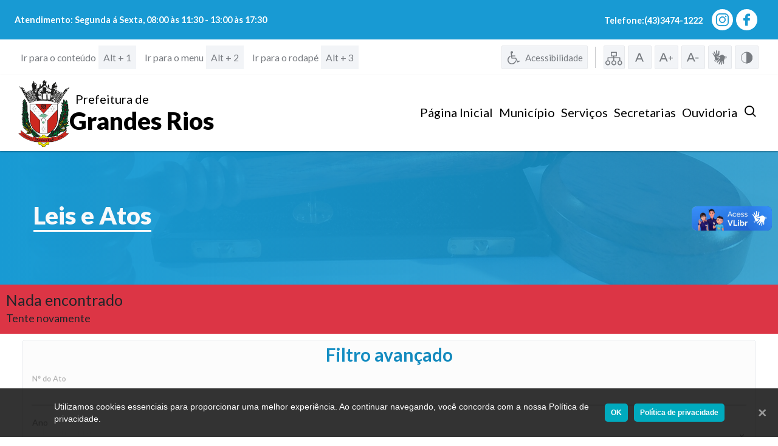

--- FILE ---
content_type: text/html; charset=UTF-8
request_url: https://www.grandesrios.pr.gov.br/leis_municipais?pagina=142
body_size: 50809
content:


<!DOCTYPE html>
<html>
<head>
    <meta charset="UTF-8">
    <meta name="viewport" content="width=device-width, initial-scale=1.0">
    <meta http-equiv="X-UA-Compatible" content="ie=edge">
    <meta name="author" content="System Net - Soluções web">

    <meta charset="utf-8">
    <title>LEIS E ATOS MUNICIPAIS | PREFEITURA MUNICIPAL DE GRANDES RIOS</title>
    <link rel="stylesheet" href="https://www.grandesrios.pr.gov.br/css/style.css?v=1.4.1">
    <link rel="stylesheet" href="https://www.grandesrios.pr.gov.br/css/cookie-notice.css?v=1.1">
    <link rel="stylesheet" href="https://www.grandesrios.pr.gov.br/css/carta.css?v=1.3.3">
    <link rel="stylesheet" href="https://www.grandesrios.pr.gov.br/css/style-icons.css?v=1.1">
    <link rel="stylesheet" href="https://www.grandesrios.pr.gov.br/css/speechReader.css?v=1.1">
    <link rel="stylesheet" href="https://www.grandesrios.pr.gov.br/css/style_acessibilidade.css?v=2.1">
    <link rel="stylesheet" href="https://www.grandesrios.pr.gov.br/css/popup.css">
    <link rel="stylesheet" href="https://www.grandesrios.pr.gov.br/css/bootstrap.css">
    <link rel="stylesheet" href="https://www.grandesrios.pr.gov.br/css/magnific-popup.css">

    <link href="https://fonts.googleapis.com/css?family=Lato:100,300,400,700,900" rel="stylesheet">
    <link rel="shortcut icon" href="https://www.grandesrios.pr.gov.br/img/brasao_grios.png" type="image/x-icon" />
    <script async src="https://www.google.com/recaptcha/api.js"></script>


    <meta property="og:title" content="PREFEITURA MUNICIPAL DE GRANDES RIOS " />
    <meta property="og:description" content="" />
    <meta property="og:url" content="https://www.grandesrios.pr.gov.br/leis_municipais?pagina=142" />
    <meta property="og:image" content="" />



</head>
<body id="body">

<!-- menu -->
<div class="barra-superior menu ">
    <div class="barra-container">

        <div class="social-media menu">
            <div class="atendimento">
                <small class="atd" >Atendimento: Segunda á Sexta, 08:00 às 11:30 - 13:00 às 17:30</small>
            </div>

            <div class="icone">
                <div class="telefone">
                    <small class="atd">Telefone:(43)3474-1222</small>
                </div>

<!---->
                <a target="__blank"  href="https://www.instagram.com/prefeitura_de_grandesrios/">
            <span class="link_face link_instagram">
             <svg width="76px" height="76px" viewBox="0 0 76 76" version="1.1" xmlns:xlink="http://www.w3.org/1999/xlink" xmlns="http://www.w3.org/2000/svg">
              <defs>
                <path d="M29 16C21.8325 16 16 21.8325 16 29L16 47C16 54.1675 21.8325 60 29 60L47 60C54.1675 60 60 54.1675 60 47L60 29C60 21.8325 54.1675 16 47 16L29 16L29 16ZM29 18L47 18C53.0865 18 58 22.9135 58 29L58 47C58 53.0865 53.0865 58 47 58L29 58C22.9135 58 18 53.0865 18 47L18 29C18 22.9135 22.9135 18 29 18L29 18ZM50 24C48.8954 24 48 24.8954 48 26C48 27.1046 48.8954 28 50 28C51.1046 28 52 27.1046 52 26C52 24.8954 51.1046 24 50 24L50 24ZM38 27C31.9367 27 27 31.9367 27 38C27 44.0633 31.9367 49 38 49C44.0633 49 49 44.0633 49 38C49 31.9367 44.0633 27 38 27L38 27ZM38 29C42.9824 29 47 33.0176 47 38C47 42.9824 42.9824 47 38 47C33.0176 47 29 42.9824 29 38C29 33.0176 33.0176 29 38 29L38 29Z" id="path_1" />
              </defs>
              <g id="Group">
                <path d="M0 38C0 17.0132 17.0132 0 38 0C58.9868 0 76 17.0132 76 38C76 58.9868 58.9868 76 38 76C17.0132 76 0 58.9868 0 38Z" id="Oval" fill="#FFFFFF" fill-rule="evenodd" stroke="none" />
                <g id="Shape">
                  <use xlink:href="#path_1" fill="none" stroke="#189AD3" stroke-width="2" />
                  <use stroke="none" fill="#189AD3" xlink:href="#path_1" fill-rule="evenodd" />
                </g>
              </g>
            </svg>

           </span>
                </a>

                <a target="__blank"  href="https://www.facebook.com/profile.php?id=61571528069124">
            <span class="link_face" style="background: #fff !important;">
             <svg  xmlns="http://www.w3.org/2000/svg" version="1.1" xmlns:xlink="http://www.w3.org/1999/xlink" width="512"
                  height="25" x="0" y="0" viewBox="0 0 100 100" style="enable-background:new 0 0 512 512" xml:space="preserve"
                  class=""><g><path fill="#189ad3" d="M40.437 55.166c-.314 0-6.901.002-9.939-.001-1.564-.001-2.122-.563-2.122-2.137a9807.51 9807.51 0 0 1 0-12.129c.001-1.554.591-2.147 2.135-2.148 3.038-.002 9.589-.001 9.926-.001v-8.802c.002-3.974.711-7.778 2.73-11.261 2.067-3.565 5.075-6.007 8.93-7.419 2.469-.905 5.032-1.266 7.652-1.268 3.278-.002 6.556.001 9.835.007 1.409.002 2.034.625 2.037 2.044.006 3.803.006 7.606 0 11.408-.002 1.434-.601 2.01-2.042 2.026-2.687.029-5.376.011-8.06.119-2.711 0-4.137 1.324-4.137 4.13-.065 2.968-.027 5.939-.027 9.015.254 0 7.969-.001 11.575 0 1.638 0 2.198.563 2.198 2.21 0 4.021-.001 8.043-.004 12.064-.001 1.623-.527 2.141-2.175 2.142-3.606.002-11.291.001-11.627.001v32.545c0 1.735-.546 2.288-2.258 2.288H42.541c-1.513 0-2.103-.588-2.103-2.101l-.001-32.732z" opacity="1" data-original="#3d6ad6" class=""></path></g></svg>

           </span>
                </a>

            </div>
        </div>
        <hr class="hr_mob">
    </div>
    <div class="top_button">
        <a href="#" class="btn-top d-lg-none">
            <svg class="menu__icon_top">
                <use xlink:href="https://www.grandesrios.pr.gov.br/img/sprite.svg#icon-circle-down"></use>
            </svg>
        </a>
    </div>
</div>

<script src="https://vlibras.gov.br/app/vlibras-plugin.js"></script>
<script>
    new window.VLibras.Widget('https://vlibras.gov.br/app');
</script>
<div class="libras-cont">
    <div vw class="enabled">
        <div vw-access-button class="active"></div>
        <div vw-plugin-wrapper>
            <div class="vw-plugin-top-wrapper"></div>
        </div>
    </div>
</div>

<div class="acessibilidade_mobile_btn-cont">
    <button class="acessibilidade_mobile_btn" id="btn_acessiblidadade_" type="button">
        <span class="acessibilidade_mobile_btn-ic icon-ic_wheelchair"></span>
    </button>
</div>
<div class="acessibilidade_mobile_btn-cont vlibras-mb-button">
    <button class="acessibilidade_mobile_btn" id="btn_acessiblidadade_vlibras" type="button">
        <span class="acessibilidade_mobile_btn-ic icon-ic_hands_7"></span>
    </button>
</div>

<div class="acessibilidade-modal" data-close_acessibility="true" data-modal_id="#acessibility_modal">
    <div class="acessibilidade-cont section acessibilidade-modal-item" id="acessibility_modal">
        <div class="acessibilidade-item">
            <div class="close_acessibilidade-modal">
                <button class="close_acessibilidade-btn" data-close_acessibility="true"
                        data-modal_id="#acessibility_modal" type="button">Fechar
                </button>
            </div>

            <div class="acessibilidade-links">
                <a href="#conteudo" accesskey="1"
                   class="access-link acessibilidade-links_item mobile_acessibilidade_link">
                    <span class="acessibilidade-options_img_mobile icon-ic_arrow_link"></span>
                    <h2 class="acessibilidade-links_h2">Ir para o conteúdo</h2>
                    <span class="acessibilidade-links_span">Alt + 1</span>
                </a>
                <a href="#menu" accesskey="2" class="access-link acessibilidade-links_item mobile_acessibilidade_link">
                    <span class="acessibilidade-options_img_mobile icon-ic_arrow_link"></span>
                    <h2 class="acessibilidade-links_h2">Ir para o menu</h2>
                    <span class="acessibilidade-links_span">Alt + 2</span>
                </a>
                <a href="#rodape" accesskey="3"
                   class="access-link acessibilidade-links_item mobile_acessibilidade_link">
                    <span class="acessibilidade-options_img_mobile icon-ic_arrow_link"></span>
                    <h2 class="acessibilidade-links_h2">Ir para o rodapé</h2>
                    <span class="acessibilidade-links_span">Alt + 3</span>
                </a>

            </div>

            <div class="acessibilidade-options">
                <a accesskey="5" href="https://www.grandesrios.pr.gov.br/acessibilidade" type="button"
                   class="acessibilidade-options_item access-link normal mobile_acessibilidade">
                    <span class="acessibilidade-options_img icon-ic_wheelchair"></span>
                    <h2 class="acessibilidade_h2 acessibilidade_h2_mobile">Acessibilidade</h2>
                </a>
                <div class="divider"></div>
                <a accesskey="9" href="https://www.grandesrios.pr.gov.br/estrutura-do-site" type="button" class="acessibilidade-options_item tooltip_wrapper mobile_acessibilidade site-structure-link"> <span class="acessibilidade-options_img icon-site_estructure"></span>
                    <h2 class="acessibilidade_h2_mobile">Estrutura do Site</h2>
                    <div class="tooltip_element" data-position="bottom">Estrutura do Site</div>
                </a>
                <button accesskey="8" type="button"
                        class="teste acessibilidade-options_item tooltip_wrapper normal mobile_acessibilidade">
                    <span class="acessibilidade-options_img icon-ic_normal"></span>
                    <h2 class="acessibilidade_h2_mobile">Fonte Normal</h2>
                    <div class="tooltip_element" data-position="bottom">Fonte Normal</div>

                </button>
                <button accesskey="6" id="increase_btn" type="button"
                        class="acessibilidade-options_item tooltip_wrapper increase mobile_acessibilidade">
                    <span class="acessibilidade-options_img icon-ic_a_plus"></span>
                    <h2 class="acessibilidade_h2_mobile">Aumentar Fonte</h2>
                    <div class="tooltip_element" data-position="bottom">Aumentar Fonte</div>
                </button>
                <button accesskey="7" type="button"
                        class="acessibilidade-options_item tooltip_wrapper decrease mobile_acessibilidade">
                    <span class="acessibilidade-options_img icon-ic_a_minus"></span>
                    <h2 class="acessibilidade_h2_mobile">Diminuir Fonte</h2>
                    <div class="tooltip_element" data-position="bottom">Diminuir Fonte</div>
                </button>
                <button type="button"
                        class="acessibilidade-options_item tooltip_wrapper vlibras_button mobile_acessibilidade">
                    <span class="acessibilidade-options_img icon-ic_hands_7"></span>
                    <h2 class="acessibilidade_h2_mobile">Traduzir em libras</h2>
                    <div class="tooltip_element" data-position="bottom">Traduzir o texto em libras</div>
                </button>
                <button accesskey="4" type="button"
                        class="acessibilidade-options_item tooltip_wrapper altocontraste mobile_acessibilidade">
                    <span class="acessibilidade-options_img icon-ic_contrast"></span>
                    <h2 class="acessibilidade_h2_mobile">Inverter cores</h2>
                    <div class="tooltip_element" data-position="bottom">Inverter cores</div>
                </button>
                <input type="hidden" name="cont" value="0">
            </div>
        </div>
    </div>
</div>

<nav class=" navbar navbar-expand-lg " id="menu">
    <a class="navbar-brand" href="https://www.grandesrios.pr.gov.br/">
        <img src="https://www.grandesrios.pr.gov.br/img/brasao_grios.png" alt="logo" class="logo">
        <div class="menu_brand_legenda">
            <span class="m_legenda_1"><h2 class="m_legenda_h2 
Warning: Undefined variable $url_titulo in /home/wwwgrandesriospr/public_html/inc/header.php on line 239
m_legenda_h2_not_home">Prefeitura de</h2></span>
            <span class="m_legenda_2"><h2 class="m_legenda_h1 
Warning: Undefined variable $url_titulo in /home/wwwgrandesriospr/public_html/inc/header.php on line 240
m_legenda_1_not_home">Grandes Rios</h2></span>
        </div>

    </a>
    <button class="navbar-toggler" type="button" data-toggle="collapse" data-target="#navbarSupportedContent" aria-controls="navbarSupportedContent" aria-expanded="false" aria-label="Toggle navigation">
        <!-- <span class="navbar-toggler-icon"></span> -->
        <img src="https://www.grandesrios.pr.gov.br/img/SVG/menu1.svg" class="icon_c svg" alt="menu">
    </button>

    <div class="collapse navbar-collapse" id="navbarSupportedContent">
        <ul class="navbar-nav ml-auto">
            <li class="nav-item active">
                <a class="  nav-link" href="https://www.grandesrios.pr.gov.br/">Página Inicial</a>
            </li>
            <li class="nav-item">
                <a class="nav-link" href="#">Município</a>
                <ul class="nav-link_sub">
                    <li class="nav-link_sub_li">
                        <a href="https://www.grandesrios.pr.gov.br/dados_municipio" class="nav-link_sub_a">Dados do Município</a>
                    </li>
                    <li class="nav-link_sub_li">
                        <a href="https://www.grandesrios.pr.gov.br/galeria" class="nav-link_sub_a">Galeria de Fotos</a>
                    </li>
                    <li class="nav-link_sub_li">
                        <a href="https://www.grandesrios.pr.gov.br/escolas" class="nav-link_sub_a">CMEI e Escolas Municipais</a>
                    </li>

                    <li class="nav-link_sub_li">
                        <a href="https://www.grandesrios.pr.gov.br/galeria-de-prefeitos"  class="nav-link_sub_a">Galeria de Prefeitos</a>
                    </li>

                    <li class="nav-link_sub_li">
                        <a href="https://www.grandesrios.pr.gov.br/plano_diretor" class="nav-link_sub_a">Plano Diretor</a>
                    </li>
                    <li class="nav-link_sub_li">
                        <a href="https://www.grandesrios.pr.gov.br/plano-turismo" class="nav-link_sub_a">Plano Turismo</a>
                    </li>
                    <li class="nav-link_sub_li">
                        <a href="https://www.grandesrios.pr.gov.br/pontos-turisticos" class="nav-link_sub_a">Pontos Turísticos</a>
                    </li>
                    <li class="nav-link_sub_li">
                        <a href="https://www.grandesrios.pr.gov.br/lei_organica"  class="nav-link_sub_a">Lei Orgânica</a>
                    </li>
                    <li class="nav-link_sub_li">
                        <a href="https://www.grandesrios.pr.gov.br/cidade" class="nav-link_sub_a">Nossa Cidade</a>
                    </li>
                    <li class="nav-link_sub_li">
                        <a href="https://www.grandesrios.pr.gov.br/tributos"  class="nav-link_sub_a">Código Tributário</a>
                    </li>
                    <li class="nav-link_sub_li">
                        <a href="https://www.grandesrios.pr.gov.br/telefones_uteis" class="nav-link_sub_a">Telefones Úteis</a>
                    </li>
                </ul>
            </li>
            <li class="nav-item ">
                <a class=" 
Warning: Undefined variable $url_titulo in /home/wwwgrandesriospr/public_html/inc/header.php on line 295
nav-link_not_home nav-link" href="#">
                    Serviços
                </a>
                <ul class="nav-link_sub">
                    <li class="nav-link_sub_li">
                        <a href="https://grandesrios.eloweb.net/portaltransparencia/1/sic-fisico" target="__blank" class="nav-link_sub_a">Acesso à Informação</a>
                    </li>
                    <li class="nav-link_sub_li">
                        <a href="https://www.grandesrios.pr.gov.br/assistencia-social" class="nav-link_sub_a">Assistência Social</a>
                    </li>
                    <li class="nav-link_sub_li">
                        <a href="https://www.grandesrios.pr.gov.br/audiencia-publica" class="nav-link_sub_a">Audiência Pública</a>
                    </li>
                    

                    
                    <li class="nav-link_sub_li">
                        <a href="https://www.grandesrios.pr.gov.br/carta-de-servicos" class="nav-link_sub_a">Carta de Serviços</a>
                    </li>
                    <li class="nav-link_sub_li">
                        <a href="https://www.grandesrios.pr.gov.br/chamamento-publico" class="nav-link_sub_a">Chamamento Público</a>
                    </li>
                    <li class="nav-link_sub_li">
                        <a href="https://www.grandesrios.pr.gov.br/concursos" class="nav-link_sub_a">Concursos</a>
                    </li>
                    <li class="nav-link_sub_li">
                        <a href="https://www.grandesrios.pr.gov.br/diariooficial" class="nav-link_sub_a">Diário Oficial</a>
                    </li>
                    <li class="nav-link_sub_li">
                        <a href="https://www.grandesrios.pr.gov.br/eleicao-conselho-tutelar" class="nav-link_sub_a">Eleição Conselho Tutelar </a>
                    </li>

                    <li class="nav-link_sub_li">
                        <a href="https://www.grandesrios.pr.gov.br/estrutura-do-site" class="nav-link_sub_a">Estrutura do Site </a>
                    </li>

                    <li class="nav-link_sub_li">
                        <a href="https://www.grandesrios.pr.gov.br/itr" class="nav-link_sub_a">ITR - VTN (Valor Terra Nua)</a>
                    </li>

                    <li class="nav-link_sub_li">
                        <a href="https://grandesrios.eloweb.net/portaltransparencia/1/licitacoes" target="__blank"  class="nav-link_sub_a">Liçitações</a>
                    </li>
                    
                   
                    <li class="nav-link_sub_li">
                        <a href="https://www.grandesrios.pr.gov.br/faq"   class="nav-link_sub_a">Perguntas Frequentes(FAQ)</a>
                    </li>
                    
                     <li class="nav-link_sub_li">
                        <a href="https://www.grandesrios.pr.gov.br/planta-generica-de-valores-pgv"   class="nav-link_sub_a">Planta Genérica De Valores (Pgv)</a>
                    </li>
                    <li class="nav-link_sub_li">
                        <a href="#" data-modalopen=".app_modal_decretos" class="nav-link_sub_a">Plano de Ação para atender ao Mínimo do SIAFIC</a>
                    </li>
                    
                    <li class="nav-link_sub_li" style="display:none;">
                        <a href="https://www.grandesrios.pr.gov.br/ldo-loa" class="nav-link_sub_a">Sugestões LDO E LOA</a>
                    </li>
                    <li class="nav-link_sub_li">
                        <a href="https://www.grandesrios.pr.gov.br/leis-e-atos" class="nav-link_sub_a">Leis e Atos Municipais</a>
                    </li>

                    <li class="nav-link_sub_li">
                        <a href="https://grandesrios.eloweb.net/portal-contribuinte/" target="__blank" class="nav-link_sub_a">Portal do Contribuinte</a>
                    </li>
                    <li class="nav-link_sub_li">
                        <a href="https://grandesrios.eloweb.net/WebEloPortalRH" target="__blank" class="nav-link_sub_a">Portal RH</a>
                    </li>

                    <li class="nav-link_sub_li">
                        <a href="https://grandesrios.eloweb.net/portaltransparencia/1/" target="__blank" class="nav-link_sub_a">Portal da Transparência</a>
                    </li>

                    <li class="nav-link_sub_li">
                        <a href="https://www.grandesrios.pr.gov.br/recomendacoes-ministerio-publico" class="nav-link_sub_a">Recomendações do Ministério Público
                        </a>
                    </li>
                    <li class="nav-link_sub_li">
                        <a href="https://webmail.grandesrios.pr.gov.br" target="__blank" class="nav-link_sub_a">Webmail</a>
                    </li>
                </ul>
            </li>
            <li class="nav-item">
                <a class=" 
Warning: Undefined variable $url_titulo in /home/wwwgrandesriospr/public_html/inc/header.php on line 379
nav-link_not_home nav-link" href="https://www.grandesrios.pr.gov.br/secretarias" >Secretarias</a>
            </li>
            <li class="nav-item">
                <a class=" 
Warning: Undefined variable $url_titulo in /home/wwwgrandesriospr/public_html/inc/header.php on line 382
nav-link_not_home nav-link" href="https://www.grandesrios.pr.gov.br/ouvidoria">Ouvidoria</a>
            </li>

            <li class="nav-item">
                <a class=" 
Warning: Undefined variable $url_titulo in /home/wwwgrandesriospr/public_html/inc/header.php on line 386
nav-link_not_home nav-link" href="#" data-modalopen=".app_modal_search">
                    <span class="icon-ic-search-1 ic-menu-span"></span>
                </a>
            </li>







        </ul>
    </div>
</nav>



<!-- popup -->


<div class="app_modal" data-modalclose="true">
    <!-- MODAL DECRETOS -->
    <div class="app_modal_box app_modal_decretos">
        <span class="close_modal_default icon-x" data-close_span="true">X</span>
        <div class="modal_element-cont">
        	<div class="modal_element-header">
        		<h2 class="modal_element-h2">Plano de Ação para atender ao Mínimo do SIAFIC</h2>
        	</div>        	
        	<div class="modal_element-item">
        		<div class="modal_element-item_header">
        			<img src="https://www.grandesrios.pr.gov.br//img/ic_file_category.svg" alt="Categoria" class="page-tab_header_title_img">
        			<h2 class="modal_element_item_header-h2">Arquivos</h2>
        		</div>
        		<div class="modal_attachment">
        			<div class="modal_attachment-item">
        				<h2 class="modal_attachment-item-h2">Decreto Federal 10540-2020 - Dispõe sobre o padrão mínimo de qualidade do Sistema Único e Integrado de Execução Orçamentária, Administração Financeira e Controle</h2>
        				<a href="https://www.grandesrios.pr.gov.br/documentos/plano-de-acao-para-atender-ao-minimo-do-siafic/Decreto Federal 10540-2020.pdf" target="_blank" class="modal_element-link">Visualizar</a>
        			</div>        			       			
        		</div> 
        		<div class="modal_attachment">
        			<div class="modal_attachment-item">
        				<h2 class="modal_attachment-item-h2">Decreto 107/2021 - Estabelece o Plano de Adequação
							do Municipio de Grandes Rios, para atender o padrão mínimo de qualidade do Sistema Único e Integrado de Execução Orçamentaria, Administração Financeira e Controle - SIAFIC, nos termos do paragrafo único, do art. 8°, do Decreto Federal n° 10.540, de 5 de novembro de 2020
						</h2>
        				<a href="https://www.grandesrios.pr.gov.br/documentos/plano-de-acao-para-atender-ao-minimo-do-siafic/Decreto 107.pdf" target="_blank" class="modal_element-link">Visualizar</a>
        			</div>        			       			
        		</div>        		
        	</div>
        </div>
</div>


<style>

/*APP MODAL*/
	.app_modal {
	    position: fixed;
	    left: 0;
	    top: 0;
	    right: 0;
	    bottom: 0;
	    padding: var(--area-box) 0;
	    background: rgba(0, 0, 0, .8);
	    z-index: var(--index-modal);
	    display: none;
	    overflow-y: auto;
	}

	.app_modal .message {
	    text-align: center;
	    margin-bottom: var(--area-normal);
	}

	.app_modal_box {
	    display: none;
	    margin: auto;
	    width: 500px;
	    max-width: 94%;
	    padding: calc(var(--area-box) * 1.5);
	    background: #ffffff;

	    -webkit-border-radius: var(--radius-normal);
	    -moz-border-radius: var(--radius-normal);
	    border-radius: var(--radius-normal);
	}

	.app_modal_box .title {
	    font-size: var(--font-large);
	    font-weight: var(--weight-light);
	    color: var(--color-default);
	    margin-bottom: var(--area-normal);
	    padding-bottom: var(--area-normal);
	    border-bottom: 1px solid #EEEEEE;
	}

	.app_modal_box p {
	    margin: 0 0 15px 0;
	}

	/*APP WIDGET*/
	.app_widget {
	    padding: var(--area-normal);
	    background: #ffffff;
	    margin-bottom: var(--area-box);

	    -webkit-border-radius: var(--radius-normal);
	    -moz-border-radius: var(--radius-normal);
	    border-radius: var(--radius-normal);

	    -webkit-box-shadow: 0 0 4px 0 rgba(0, 0, 0, 0.3);
	    -moz-box-shadow: 0 0 4px 0 rgba(0, 0, 0, 0.3);
	    box-shadow: 0 0 4px 0 rgba(0, 0, 0, 0.3);
	}

	.app_widget_title {
	    color: #888888;
	    border-bottom: 1px solid #cccccc;
	    margin-bottom: var(--area-normal);
	    padding-bottom: var(--area-small);
	    display: flex;
	    align-items: center;
	    justify-content: space-between;
	}

	.app_widget_title h2 {
	    font-size: var(--font-normal);
	}

	.app_widget_title .action {
	    color: #ffffff;
	    background: var(--color-green);
	    padding: 2px 4px;
	    font-size: var(--font-small);
	    cursor: pointer;
	}

	.app_widget_title .action:hover {
	    background: var(--hover-color-green);
	}

	.app_widget_content {
	    font-size: var(--font-small);
	}

	.app_widget_more {
	    display: block;
	    text-align: center;
	    text-transform: uppercase;
	    text-decoration: none;
	    font-size: var(--font-small);
	    color: #888888;
	    margin-top: var(--area-normal);
	}

	.app_widget_more:hover {
	    color: #333333;
	    cursor: pointer;
	}

	.close_modal_btn {
	    display: inline-flex;
	    background: var(--bg-close_modal);
	    position: absolute;
	    right: 100%;
	    padding: .5em;
	    color: var(--color-white);
	    font-size: var(--font-large);
	    cursor: pointer;
	}

	img.img-modal_default {
	    width: 100%;
	}

	.app_modal {
	    z-index: 10000000;
	    padding: 3rem 1rem !important;
	    cursor: pointer;
	}

	.app_modal_box.app_modal_default {
	    width: 1000px;
	    position: relative;
	}

	span.close_modal_default.icon-x {
	    color: #fff;
	    cursor: pointer;
	    background: #c52140;
	    position: absolute;
	    width: calc(30px + 14 *(100vw - 425px)/(1600 - 50));
	    height: calc(30px + 14 *(100vw - 425px)/(1600 - 50));
	    display: flex;
	    justify-content: center;
	    align-items: center;
	    border-radius: 50%;
	    font-weight: bolder;
	    right: -0.8rem;
	    top: -1.3rem;
	    z-index: 100002;
	    font-size: calc(15px + 14 *(100vw - 50px)/(2500 - 50));
	}

	.app_modal_decretos{
		width: 1000px;
    	position: relative;
	}

	.app_modal_box.app_modal_element {
	    border-radius: 5px;
	}

	.modal_element-cont {
	    margin: 1rem;
	}

	.app_modal_box.app_modal_decretos {
	    cursor: default;
	}

	h2.modal_element-h2 {
	    font-size: 2.5rem;
	    font-weight: 800;
	    margin: 2rem 0;
	    text-align: center;
	}

	.modal_element-item_header {
	    border-bottom: 1px solid #ccc;
	    margin-bottom: 2rem;
	}

	a.modal_element-link:hover {
		text-decoration: none;
		color: #fff;
		background: #1f6c8e;
		transition: all .3s ease-in;
	}

	a.modal_element-link {
	    background: #189ad3;
	    color: #fff;
	    padding: 1rem 2rem;
	    border-radius: 3px;
	    font-size: 1.8rem;
	    display: inline-flex;
    	white-space: nowrap;
	}

	.modal_element-item_header {
	    display: flex;
	    align-items: center;
	    padding: .5rem 0;
	}

	h2.modal_element_item_header-h2 {
	    margin: 0;
	    font-weight: 600;
	}

	.modal_attachment-item {
	    display: flex;
	    justify-content: space-between;
	    align-items: center;
	    margin: 1.5rem 0;
	}

	.modal_element-item:not(fist-child) {
	    margin: 1rem 0;
	}

	h2.modal_attachment-item-h2 {
	    margin: 0;
	    word-break: break-word;
	    margin-right: .25rem;
	}

	a.modal_element-link {
	    margin-left: 1rem;
	}

	@media(max-width: 576px){
		a.modal_element-link {
		    margin-left: 0;
		}
		.modal_attachment-item {
		    flex-direction: column;
		    text-align: center;
		}

		h2.modal_attachment-item-h2 {
		    margin-bottom: 1rem;
		}

		.modal_attachment-item {
		    margin-bottom: 2.5rem;
		}
	}



</style>


    <!-- MODAL PESQUISA -->
    <!-- app_modal_search -->
<div class="app_modal_box app_modal_search" style="display: none;">
    <span class="close_modal_default icon-x" data-close_span="true">X</span>
    <div class="modal_element-cont">
        <div class="header-info-page">
            <div class="modal_element-item_header">
                <span class="ic-section-span icon-ic_file-1"></span>
                <h2 class="modal_element_item_header-h2 section_not_h2">Pesquisar no portal</h2>
            </div>
        </div>

        <form action="https://www.grandesrios.pr.gov.br/ajax/Search.php" class="search-form">
            <input type="hidden" name="search_redirect" value="true">
            <div class="form-group-default form-group-default-grow-1" data-identity="true">
                <label for="search-input" class="form-label-default">Palavra-Chave</label>
                <input type="text" data-input_search="search" name="search" id="search-input"
                       class="form-control-default" required>
            </div>

            <div class="search-form-checkbox checkbox-container">
                <label class="container-checkbox">
                    <span class="label-checkbox">Links</span>
                    <input type="checkbox" name="links" value="true" checked="checked">
                    <span class="checkmark"></span>
                </label>
                <label class="container-checkbox">
                    <span class="label-checkbox">Perguntas Frequentes(FAQ)</span>
                    <input type="checkbox" name="faq" value="true" checked="checked">
                    <span class="checkmark"></span>
                </label>
                <label class="container-checkbox">
                    <span class="label-checkbox">Notícias</span>
                    <input type="checkbox" name="noticias" value="true" checked="checked">
                    <span class="checkmark"></span>
                </label>
                <label class="container-checkbox">
                    <span class="label-checkbox">Leis</span>
                    <input type="checkbox" name="leis" value="true" checked="checked">
                    <span class="checkmark"></span>
                </label>
            </div>
            <div class="ajax_response"></div>
            <div class="search-btn-container">
                <button class="search-btn" type="submit">Buscar</button>
            </div>
        </form>
    </div>
</div>

</div>

<div class="ajax_load">
    <div class="ajax_load_box">
        <div class="ajax_load_box_circle"></div>
        <p class="ajax_load_box_title">Aguarde, carregando...</p>
    </div>
</div>

<div class="pp">
    <div class="pp__box">
        <p class="pp__text">Utilizamos cookies essenciais para proporcionar uma melhor experiência. Ao continuar navegando, você concorda com a nossa Política de privacidade.</p>
        <button class="button -mini -accept">OK</button>
        <a href="https://www.grandesrios.pr.gov.br/privacidade" target="_blank" class="button -mini">Política de privacidade</a>
    </div>
    <button class="pp__close" aria-label="Ok">
        <span class="sr-only">Fechar</span>
        <svg class="close" width="20px" height="20px" viewBox="0 0 30 30" version="1.1" xmlns="http://www.w3.org/2000/svg" xmlns:xlink="http://www.w3.org/1999/xlink"><g stroke="none" stroke-width="1" fill="none" fill-rule="evenodd"><g transform="translate(-1515.000000, -25.000000)"><g transform="translate(1515.000000, 25.000000)" fill="#FFF"><polygon transform="translate(15.375000, 15.375000) rotate(-315.000000) translate(-15.375000, -15.375000) " points="4.5 17.25 26.25 17.25 26.25 13.5 4.5 13.5"></polygon><polygon transform="translate(15.375000, 15.375000) rotate(-225.000000) translate(-15.375000, -15.375000) " points="4.5 17.25 26.25 17.25 26.25 13.5 4.5 13.5"></polygon></g></g></g></svg>
    </button>
</div>

<!-- header -->

<div class="container-fluid" id="conteudo">
    <div class="row titulo_lei_row">
        <div class="col text-col">
            <h1 class="sec_h1_top ">Leis e Atos</h1>
        </div>
    </div>
</div>


<div class="container-fluid bg-danger"><div class="row p-3"><div class="col  pr-3"><h1>Nada encontrado</h1><h3>Tente novamente</h3></div></div></div>


<section class="leis leis__container">

    <div class="row leis_row_filtro">
        <form class="form-card_leis col-md-12 ajax_off" id="form_leis" action="https://www.grandesrios.pr.gov.br/leis_municipais" method="GET">
            <fieldset class="form-fieldset form_box">
                <h2 class="text-center py-2 titulo-secao"> Filtro avançado</h2>

                <div class="form-element form-input">
                    <input name="n_lei" id="n_leis" class="form-element-field" type="text"/>
                    <div class="form-element-bar"></div>
                    <label class="form-element-label" for="nome">N° do Ato</label>
                </div>
                <div class="form-element form-select">
                    <select name="ano" id="ano_leis" class="form-element-field">
                        <option value="">Selecione um ano</option>
                                                        <option value="2025">2025</option>
                                                                <option value="2024">2024</option>
                                                                <option value="2023">2023</option>
                                                                <option value="2022">2022</option>
                                                                <option value="2021">2021</option>
                                                                <option value="2020">2020</option>
                                                                <option value="2019">2019</option>
                                                                <option value="2018">2018</option>
                                                                <option value="2017">2017</option>
                                                                <option value="2016">2016</option>
                                                                <option value="2015">2015</option>
                                                                <option value="2014">2014</option>
                                                                <option value="2013">2013</option>
                                                                <option value="2012">2012</option>
                                                                <option value="2011">2011</option>
                                                                <option value="2010">2010</option>
                                                                <option value="2009">2009</option>
                                                                <option value="2008">2008</option>
                                                                <option value="2007">2007</option>
                                                                <option value="2006">2006</option>
                                                                <option value="2005">2005</option>
                                                                <option value="2004">2004</option>
                                                                <option value="2003">2003</option>
                                                                <option value="2002">2002</option>
                                                                <option value="2001">2001</option>
                                                                <option value="2000">2000</option>
                                                                <option value="1999">1999</option>
                                                                <option value="1998">1998</option>
                                                                <option value="1997">1997</option>
                                                                <option value="1996">1996</option>
                                                                <option value="1995">1995</option>
                                                                <option value="1994">1994</option>
                                                                <option value="1993">1993</option>
                                                                <option value="1992">1992</option>
                                                                <option value="1991">1991</option>
                                                                <option value="1990">1990</option>
                                                                <option value="1989">1989</option>
                                                                <option value=""></option>
                                

                    </select>
                    <div class="form-element-bar"></div>
                    <label class="form-element-label" for="cidade">Ano</label>
                </div>
                <div class="form-element form-select">
                    <select name="categoria"  id="cat_leis" class="form-element-field"  >
                        <option value="">Selecione</option>
                        <option value="Lei">Leis</option>
                        <option value="Decreto">Decretos</option>
                        <option value="Portaria">Portarias</option>


                    </select>
                    <div class="form-element-bar"></div>
                    <label class="form-element-label" for="cidade">Categoria</label>
                </div>
                <div class="form-element form-input">
                    <input id="p_chave_leis" name="p_chave" class="form-element-field" placeholder=" " type="text"/>
                    <div class="form-element-bar"></div>
                    <label class="form-element-label" for="assunto">Palavra-chave</label>
                </div>
            </fieldset>
            <div class="form-group btn-bot">
                <input type="submit" value="buscar" name="buscar" class="btn btn-form btn-pesquisar_1">
                <input type="button" value="Limpar" id="btn-limpar_leis" class="btn btn-form btn-limpar_1">
            </div>

        </form>
        <div class="col-lg-12 col-md-12  leis__col-a">
            <div class="table-responsive  ">
                <table class="table table-bordered table_pdf">

                    <thead class="bg-light">
                    <th class="th-topo tb_sm" scope="col">Nº</th>
                    <th class="th-topo tb_sm" scope="col">Categoria</th>
                    <th class="th-topo" scope="col">Súmula</th>
                    <th class="th-topo tb_sm" scope="col">Ano</th>
                    <th class="th-topo tb_sm_btn" scope="col">Visualizar</th>
                    <th class="th-topo tb_sm" scope="col">Download</th>
                    </thead>

                    <tbody>
                                        </tbody>
                </table>
                <nav aria-label="..." class="paginacao-p mt-5 ml-auto d-none ">
                    <ul class="pagination pagination-lg">
                        <li class="page-item 
Warning: Undefined variable $params in /home/wwwgrandesriospr/public_html/_site_/leis_municipais.php on line 155

Warning: Trying to access array offset on value of type null in /home/wwwgrandesriospr/public_html/_site_/leis_municipais.php on line 155
 ">
                            <a class="page-link" href="
       
Warning: Undefined variable $params in /home/wwwgrandesriospr/public_html/_site_/leis_municipais.php on line 158

Warning: Trying to access array offset on value of type null in /home/wwwgrandesriospr/public_html/_site_/leis_municipais.php on line 158

Warning: Undefined variable $params in /home/wwwgrandesriospr/public_html/_site_/leis_municipais.php on line 159
https://www.grandesrios.pr.gov.br/leis_municipais?pagina=1"

                               tabindex="-1">Anterior</a>
                        </li>
                                                    <li class="page-item  "><a class="page-link" href="
    https://www.grandesrios.pr.gov.br/leis_municipais?pagina=1">1</a></li>
                            <li class="page-item disabled "><a class="page-link">...</a></li>

                            
                        <li class="page-item  ">
                            <a class="page-link" href="
       https://www.grandesrios.pr.gov.br/leis_municipais?pagina=143">Próximo</a>
                        </li>
                    </ul>
                </nav>
            </div>


        </div>
    </div>
    </div>
    </div>

</section>


</section>


<!-- footer -->
<div class="footer container-fluid" id="rodape">
<div class="row logo_footer_row">
  <div class="logo_footer1">
    <div class="footer_logo_l1">
      <img src="https://www.grandesrios.pr.gov.br/img/brasao_grios.png" alt="logo" class="logo">
      <div class="footer_brand_legenda">
      <span class="f_legenda_1"><h2 class="f_legenda_h2">Prefeitura de</h2></span>
      <span class="f_legenda_2"><h2 class="f_legenda_h1">Grandes Rios</h2></span>
    </div>

    </div>
  </div>
  <div class="logo_footer2">
    <ul class="ul_foter_con">
      <li class="li_foter_con">
        <div class="a_foter_con">
            <span class="link_icon_F">
             <img class="top_social_F " src ="https://www.grandesrios.pr.gov.br/img/SVG/location.svg" alt="Endereço">
           </span>
          <h2>Endereço: Av. Brasil, 967 - Centro</h2></a>
      </li>
        <a href="#" class="a_foter_con">
          <span class="link_icon_F">
             <img class="top_social_F " src ="https://www.grandesrios.pr.gov.br/img/SVG/envelop.svg" alt="Email">
           </span>
          <h2>Email: administrativo@grandesrios.pr.gov.br</h2>
        </a>
      <li class="li_foter_con">
      </li>
      <li class="li_foter_con">
        <a href="#" class="a_foter_con">
          <span class="link_icon_F">
             <img class="top_social_F " src ="https://www.grandesrios.pr.gov.br/img/SVG/phone.svg" alt="Telefone">
           </span>
          <h2>Telefone: (43)3474-1222</h2>
        </a>
      </li>
      

    </ul>
  </div>
</div>
<div class="row logo_footer">
  

  <div class="col-md-3 col-sm-6">
    <ul class="footer_list footer_ul">
      <li class="li_footer">
        <a href="#" class="a_footer link__header">Município</a>
      </li>
      <li class="li_footer">
        <a href="https://www.grandesrios.pr.gov.br/escolas" class="a_footer">CMEI e Escolas Municipais</a>
      </li>
      <li class="li_footer">
        <a href="https://www.grandesrios.pr.gov.br/dados_municipio" class="a_footer">Dados do Município</a>
      </li>
      
      <li class="li_footer">
        <a href="https://www.grandesrios.pr.gov.br/galeria" class="a_footer">Galeria de Fotos</a>
      </li>
      <li class="li_footer">
        <a href="https://www.grandesrios.pr.gov.br/galeria-de-prefeitos" target="_blank" class="a_footer">Galeria de Prefeitos</a>
      </li>
      <li class="li_footer">
        <a href="https://www.grandesrios.pr.gov.br/lei_organica" class="a_footer">Lei Orgânica</a>
      </li>
      <li class="li_footer">
        <a href="https://www.grandesrios.pr.gov.br/cidade" class="a_footer">Nossa Cidade</a>
      </li>
      <li class="li_footer">
        <a href="https://www.grandesrios.pr.gov.br/plano_diretor" class="a_footer">Plano Diretor</a>
      </li>
      <li class="li_footer">
        <a href="https://www.grandesrios.pr.gov.br/plano-turismo" class="a_footer">Plano Turismo</a>
      </li>
      <li class="li_footer">
        <a href="https://www.grandesrios.pr.gov.br/pontos-turisticos" class="a_footer">Pontos Turísticos</a>
      </li>
      <li class="li_footer">
        <a href="https://www.grandesrios.pr.gov.br/tributos"  class="a_footer">Código Tributário</a>
      </li>
      <li class="li_footer">
        <a href="https://www.grandesrios.pr.gov.br/telefones_uteis" class="a_footer">Telefones Úteis</a>
      </li>


    </ul>
  </div>

<div class="col-md-3 col-sm-6 ">
    <ul class="footer_list footer_ul">
      <li class="li_footer">
        <a href="#" class="a_footer link__header">Links Úteis</a>
      </li>
      <li class="li_footer">
        <a href="#" target="__blank" class="a_footer">Câmara de Vereadores</a>
      </li>
      <li class="li_footer">
        <a href="https://www.grandesrios.pr.gov.br/carta-de-servicos"  class="a_footer">Carta de Serviços</a>
      </li>
      
      <li class="li_footer">
        <a href="https://www.facebook.com/profile.php?id=61571528069124" class="a_footer">Facebook</a>
      </li>
     
      <li class="li_footer">
        <a href="https://www.grandesrios.pr.gov.br/todas_noticias" class="a_footer">Notícias</a>
      </li>
      <li class="li_footer">
        <a href="https://www.grandesrios.pr.gov.br/ouvidoria" class="a_footer">Ouvidoria</a>
      </li>
      <li class="li_footer">
        <a href="https://www.grandesrios.pr.gov.br/" class="a_footer">Página Inicial</a>
      </li>
      <li class="li_footer">
          <a href="#" data-modalopen=".app_modal_decretos" class="a_footer">Plano de Ação para atender ao Mínimo do SIAFIC</a>
      </li>
        <li class="li_footer">
            <a href="https://www.grandesrios.pr.gov.br/recomendacoes-ministerio-publico" class="a_footer">Recomendações do Ministério Público
            </a>
        </li>
      <li class="li_footer">
        <a href="https://www.grandesrios.pr.gov.br/secretarias" class="a_footer">Secretarias</a>
      </li>
      <!-- <li class="li_footer">
        <a href="https://www.grandesrios.pr.gov.br/ldo-loa" class="a_footer">Sugestões LDO E LOA</a>
      </li> -->
      <li class="li_footer">
        <a href="https://www.grandesrios.pr.gov.br/privacidade" class="a_footer">Privacidade</a>
      </li>
      
    </ul>
  </div>

  <div class="col-md-3 col-sm-12">
    <ul class="footer_list footer_ul last">
      <li class="li_footer">
        <a href="#" class="a_footer link__header">Serviços</a>
      </li>
      <li class="li_footer">
        <a href="https://grandesrios.eloweb.net/portaltransparencia/sic-fisico" target="__blank" class="a_footer">Acesso à Informação</a>
      </li>
      <li class="li_footer">
                        <a href="https://www.grandesrios.pr.gov.br/assistencia-social" class="a_footer">Assistência Social</a>
                    </li>
      <li class="li_footer">
        <a href="https://www.grandesrios.pr.gov.br/audiencia-publica" class="a_footer">Audiência Pública</a>
      </li>
      
      <li class="li_footer">
        <a href="https://www.grandesrios.pr.gov.br/concursos" class="a_footer">Concursos</a>
      </li>
      <li class="li_footer">
        <a href="https://www.grandesrios.pr.gov.br/diariooficial" target="__blank" class="a_footer">Diário Oficial</a>
      </li>
      <li class="li_footer">
        <a href="https://www.grandesrios.pr.gov.br/itr" target="__blank" class="a_footer">ITR - VTN (Valor Terra Nua)</a>
      </li>

      <li class="li_footer">
        <a href="https://www.grandesrios.pr.gov.br/faq" class="a_footer">Perguntas Frequentes(FAQ)</a>
      </li>
      
      <li class="li_footer">
        <a href="https://grandesrios.eloweb.net/portaltransparencia/licitacoes" target="__blank" class="a_footer">Licitações</a>
      </li>
      <li class="li_footer">
        <a href="https://www.grandesrios.pr.gov.br/leis-e-atos" class="a_footer">Leis e Atos Municipais</a>
      </li>
      <li class="li_footer">
        <a href="https://grandesrios.eloweb.net/portal-contribuinte/" target="__blank" class="a_footer">Portal do Contribuinte</a>
      </li> 
      <li class="li_footer">
        <a href="https://grandesrios.eloweb.net/WebEloPortalRH" target="__blank" class="a_footer">Portal RH</a>
      </li> 
      
      <li class="li_footer">
        <a href="https://grandesrios.eloweb.net/portaltransparencia/" target="__blank" class="a_footer">Portal da Transparência</a>
      </li>
      <li class="li_footer">
        <a href="https://webmail.grandesrios.pr.gov.br" target="__blank" class="a_footer">Webmail</a>
      </li>
    </ul>
    
  </div>

  
</div>
</div>
<div class="container-fluid  bottom">
  <div class="row bottom__texto">
    <div class="bottom-pref">
      <p><strong class="pl-5"> Atualizado em
          07/06/2024        </strong> </p>
    </div>
    <div class="bottom-dev ml-auto">
      <a href="https://www.systemnetinformatica.com.br/" target="__blank" title="SYSTEM NET soluções web e informática">
             <img src="https://www.grandesrios.pr.gov.br/img/system-net-02.png" class="logo-dev" alt="SYSTEM NET soluções web e informática">
      </a>       
    </div>
  </div>
</div>
<!-- SCRIPTS -->
<script src="https://www.grandesrios.pr.gov.br/js/cookie-notice.js?v=1.2"></script>
<script src="https://www.grandesrios.pr.gov.br/js/jquery.min.js"></script>
<script src="https://www.grandesrios.pr.gov.br/js/popper.min.js"></script>
<script src="https://www.grandesrios.pr.gov.br/js/popup1.js"></script>
<script src="https://www.grandesrios.pr.gov.br/js/bootstrap.min.js"></script>
<script src="https://www.grandesrios.pr.gov.br/js/jquery.maskedinput.min.js"></script>
<script type="text/javascript">var pagina = "leis_municipais";var urlsite = "https://www.grandesrios.pr.gov.br/";</script>
<script src="https://www.grandesrios.pr.gov.br/js/index.js?v=1.3.4"></script>
<script src="https://www.grandesrios.pr.gov.br/js/jquery.form.js?v=1.1"></script>
<script src="https://www.grandesrios.pr.gov.br/js/acessibilidade.js?v=1.1"></script>

<script src="https://www.grandesrios.pr.gov.br/js/jquery.validate.min.js"></script> 
<script src="https://www.grandesrios.pr.gov.br/js/messages_pt_BR.min.js"></script>
<script src="https://www.grandesrios.pr.gov.br/js/additional-methods.min.js"></script>
<script src="https://www.grandesrios.pr.gov.br/js/jquery.magnific-popup.js"></script>

</body>
</html>




--- FILE ---
content_type: text/css
request_url: https://www.grandesrios.pr.gov.br/css/style-icons.css?v=1.1
body_size: 13067
content:
@charset "UTF-8";

@font-face {
    font-family: 'icomoon';
    src:  url('fonts/icomoon.eot?8nctf8');
    src:  url('fonts/icomoon.eot?8nctf8#iefix') format('embedded-opentype'),
    url('fonts/icomoon.ttf?8nctf8') format('truetype'),
    url('fonts/icomoon.woff?8nctf8') format('woff'),
    url('fonts/icomoon.svg?8nctf8#icomoon') format('svg');
    font-weight: normal;
    font-style: normal;
    font-display: block;
}

[class^="icon-"], [class*=" icon-"] {
    /* use !important to prevent issues with browser extensions that change fonts */
    font-family: 'icomoon' !important;
    speak: never;
    font-style: normal;
    font-weight: normal;
    font-variant: normal;
    text-transform: none;
    line-height: 1;

    /* Better Font Rendering =========== */
    -webkit-font-smoothing: antialiased;
    -moz-osx-font-smoothing: grayscale;
}

.icon-site_estructure:before {
    content: "\e9b4";
}
.icon-facebook_icon:before {
    content: "\e965";
}
.icon-chevron_left_chevron_left_icon:before {
    content: "\e966";
}
.icon-right_icon_chevron_right_chevron:before {
    content: "\e967";
}
.icon-outline_icon_bell_ios7:before {
    content: "\e968";
}
.icon-outline_icon_bookmarks_ios7:before {
    content: "\e969";
}
.icon-ios7_outline_chatbubble_icon:before {
    content: "\e96a";
}
.icon-ios7_checkmark_empty_empty_icon_checkmark:before {
    content: "\e96b";
}
.icon-ios7_checkmark_outline_icon:before {
    content: "\e96c";
}
.icon-ios7_icon_folder_outline:before {
    content: "\e96d";
}
.icon-ios7_outline_icon_gear:before {
    content: "\e96e";
}
.icon-help_icon_ios7_outline:before {
    content: "\e96f";
}
.icon-icon_ios7_outline_information:before {
    content: "\e970";
}
.icon-icon_ios7_location_outline:before {
    content: "\e971";
}
.icon-locked_outline_ios7_icon:before {
    content: "\e972";
}
.icon-personadd_icon_ios7_outline:before {
    content: "\e973";
}
.icon-meter_control-panel_dashboard_gauge_speed_speedometer_measure:before {
    content: "\e974";
}
.icon-discover_search_view_explorer_find_explore:before {
    content: "\e975";
}
.icon-clock_calendar_schedule_date_time_event:before {
    content: "\e976";
}
.icon-preferences_tools_gear_options_settings:before {
    content: "\e977";
}
.icon-network_network_internet_social_share_connection_internet_connection_social_share:before {
    content: "\e978";
}
.icon-ring_notification_bell_christmas_alert_alarm:before {
    content: "\e979";
}
.icon-award_prize_achievement_winner_medal_badge:before {
    content: "\e97a";
}
.icon-prize_award_win_winner_trophy:before {
    content: "\e97b";
}
.icon-cloud:before {
    content: "\e97c";
}
.icon-favorite_love_heart_valentine_like:before {
    content: "\e97d";
}
.icon-marker_map_navigation_location_pin_gps:before {
    content: "\e97e";
}
.icon-watch_clock_stopwatch_time_timer:before {
    content: "\e97f";
}
.icon-wrist-watch_clock_timer_watch_time_wristwatch:before {
    content: "\e980";
}
.icon-watch_time_alarm_timer_schedule_clock:before {
    content: "\e981";
}
.icon-identity_identification_id_profile_card:before {
    content: "\e982";
}
.icon-card_id_profile_identification_identity:before {
    content: "\e983";
}
.icon-avatar_account_profile_user_man:before {
    content: "\e984";
}
.icon-monitor_computer-screen_monitor_desktop_computer_desktop_laptop_pc_screen_computer_mac:before {
    content: "\e985";
}
.icon-mobile_device_tablet_ipad_technology:before {
    content: "\e986";
}
.icon-call_phone_telephone_communication_mobile:before {
    content: "\e987";
}
.icon-video_photo_camera_photography_image:before {
    content: "\e988";
}
.icon-image_camera_photo_video_photography:before {
    content: "\e989";
}
.icon-tv_television_video_screen_play-button_video_tv_television_screen_monitor_monitor:before {
    content: "\e98a";
}
.icon-movies_music_videos:before {
    content: "\e98b";
}
.icon-audio_play_playlist_music_sound_media_sound_playlist_player_play_music_media_audio_multimedia_player:before {
    content: "\e98c";
}
.icon-player_play_audio_multimedia_music_sound:before {
    content: "\e98d";
}
.icon-photos_camera_image_photo_photography:before {
    content: "\e98e";
}
.icon-pictures_photo_image_photography_picture_photos_gallery:before {
    content: "\e98f";
}
.icon-photo_gallery_photography_image_picture_pictures:before {
    content: "\e990";
}
.icon-design_painting_paint_brush_art_paint_painting_art_brush:before {
    content: "\e991";
}
.icon-edit_pen_pencil_draw_write:before {
    content: "\e992";
}
.icon-pencil_pencil_edit_write_draw_pen_pen_write:before {
    content: "\e993";
}
.icon-news_newspaper_communication_media_internet:before {
    content: "\e994";
}
.icon-clipboard_list_document_file_report:before {
    content: "\e995";
}
.icon-extension_format_document_paper_file:before {
    content: "\e996";
}
.icon-document_journal_book_document_education_bookmark_journal_book_notebook_education_reading_address_notebook_reading_address_bookmark:before {
    content: "\e997";
}
.icon-documents_document_file_folder_documents_file_document_folder_folder_document_documents:before {
    content: "\e998";
}
.icon-case_purse_shopping_bag_handbag:before {
    content: "\e999";
}
.icon-cash_credit_payment_cash_money_business_payment_card_business_credit_card_money:before {
    content: "\e99a";
}
.icon-money_payment_cash_shopping_money_wallet_wallet_payment_cash:before {
    content: "\e99b";
}
.icon-office_business_office_building_finance_finance_business_office_building_building_finance-buildings:before {
    content: "\e99c";
}
.icon-tag_label_sale_shopping_price:before {
    content: "\e99d";
}
.icon-ecommerce_shopping_buy_shop_store:before {
    content: "\e99e";
}
.icon-bank_money_payment_finance_cash:before {
    content: "\e99f";
}
.icon-tags_label_shopping_tag_price:before {
    content: "\e9a0";
}
.icon-house_estate_real_building_home:before {
    content: "\e9a1";
}
.icon-link_reference_icon:before {
    content: "\e9a2";
}
.icon-phone_cell_contact_telephone_icon:before {
    content: "\e9a3";
}
.icon-maker_map_place_pointer_icon:before {
    content: "\e9a4";
}
.icon-email_mail_message_letter_icon:before {
    content: "\e9a5";
}
.icon-chat_comment_review_speech_text_icon:before {
    content: "\e9a6";
}
.icon-money-bag_money_currency_rich_business-tools:before {
    content: "\e9a7";
}
.icon-bank_locker_business-tools_safe_currency:before {
    content: "\e9a8";
}
.icon-check_writing_notes_self-check_business-tools:before {
    content: "\e9a9";
}
.icon-atm_credit_card_atm-card_debit-card:before {
    content: "\e9aa";
}
.icon-chart_diagram_business-tools_graph_group:before {
    content: "\e9ab";
}
.icon-business-tools_folder_data_record_file_data_business-tools_record_folder:before {
    content: "\e9ac";
}
.icon-order_crime_justice_court_business-tools:before {
    content: "\e9ad";
}
.icon-pie_multi-graph_chart_multi-chart_business-tools:before {
    content: "\e9ae";
}
.icon-pie_business-tools_graph_pie-chart_chart:before {
    content: "\e9af";
}
.icon-business-tools_label-card_label_price_tag:before {
    content: "\e9b0";
}
.icon-receipt_business-tools_page_ticket_print:before {
    content: "\e9b1";
}
.icon-corona_medical_virus_icon:before {
    content: "\e9b2";
}
.icon-ui_essential_app_question_help_icon:before {
    content: "\e9b3";
}
.icon-ic-faq-1:before {
    content: "\e963";
}
.icon-ic-faq-2:before {
    content: "\e964";
}
.icon-ic-search-1:before {
    content: "\e961";
}
.icon-ic-search-2:before {
    content: "\e962";
}
.icon-ic_esic2:before {
    content: "\e960";
}
.icon-ic-cart-1:before {
    content: "\e95b";
}
.icon-ic-leaf-1:before {
    content: "\e95c";
}
.icon-ic-leaf-2:before {
    content: "\e95d";
}
.icon-ic-sports-1:before {
    content: "\e95e";
}
.icon-ic-sports-2:before {
    content: "\e95f";
}
.icon-ic-arrow-down-1:before {
    content: "\e958";
}
.icon-ic-arrow-down-2:before {
    content: "\e959";
}
.icon-ic-arrow-down-3:before {
    content: "\e95a";
}
.icon-ic-category-1:before {
    content: "\e94b";
}
.icon-ic-category-2:before {
    content: "\e94c";
}
.icon-ic-category-3:before {
    content: "\e94d";
}
.icon-ic-facebook-2:before {
    content: "\e94e";
}
.icon-ic-facebook-6:before {
    content: "\e94f";
}
.icon-ic-link-1:before {
    content: "\e950";
}
.icon-ic-link-2:before {
    content: "\e951";
}
.icon-ic-link-3:before {
    content: "\e952";
}
.icon-ic-link-4:before {
    content: "\e953";
}
.icon-ic-link-5:before {
    content: "\e954";
}
.icon-ic-paper-clip-1:before {
    content: "\e955";
}
.icon-ic-whatsapp-1:before {
    content: "\e956";
}
.icon-ic-whatsapp-2:before {
    content: "\e957";
}
.icon-ic-arrow-down-21:before {
    content: "\e94a";
}
.icon-arrow_left:before {
    content: "\e948";
    color: #fff;
}
.icon-arrow_right:before {
    content: "\e949";
    color: #fff;
}
.icon-ic_file-1:before {
    content: "\e907";
}
.icon-ic-area:before {
    content: "\e908";
}
.icon-ic-arrow-foward:before {
    content: "\e909";
}
.icon-ic-bagde:before {
    content: "\e90a";
}
.icon-ic-book:before {
    content: "\e90b";
}
.icon-ic-brush:before {
    content: "\e90c";
}
.icon-ic-building-2:before {
    content: "\e90d";
}
.icon-ic-buildings:before {
    content: "\e90e";
}
.icon-ic-bus:before {
    content: "\e90f";
}
.icon-ic-calendar-1:before {
    content: "\e910";
}
.icon-ic-clinic:before {
    content: "\e911";
}
.icon-ic-clinic-3:before {
    content: "\e912";
}
.icon-ic-clipboard:before {
    content: "\e913";
}
.icon-ic-clock:before {
    content: "\e914";
}
.icon-ic-clock-2:before {
    content: "\e915";
}
.icon-ic-clock-3:before {
    content: "\e916";
}
.icon-ic-computer:before {
    content: "\e917";
}
.icon-ic-comunication:before {
    content: "\e918";
}
.icon-ic-covid-1:before {
    content: "\e919";
}
.icon-ic-covid-2:before {
    content: "\e91a";
}
.icon-ic-covid-3:before {
    content: "\e91b";
}
.icon-ic-covid-4:before {
    content: "\e91c";
}
.icon-ic-covid-5:before {
    content: "\e91d";
}
.icon-ic-credit-card:before {
    content: "\e91e";
}
.icon-ic-directions:before {
    content: "\e91f";
}
.icon-ic-document-2:before {
    content: "\e920";
}
.icon-ic-document-3:before {
    content: "\e921";
}
.icon-ic-document-4:before {
    content: "\e922";
}
.icon-ic-education:before {
    content: "\e923";
}
.icon-ic-facebook:before {
    content: "\e924";
}
.icon-ic-facebook-filled:before {
    content: "\e925";
}
.icon-ic-folder-1:before {
    content: "\e926";
}
.icon-ic-football:before {
    content: "\e927";
}
.icon-ic-galery:before {
    content: "\e928";
}
.icon-ic-hierarchy:before {
    content: "\e929";
}
.icon-ic-house:before {
    content: "\e92a";
}
.icon-ic-location:before {
    content: "\e92b";
}
.icon-ic-mail:before {
    content: "\e92c";
}
.icon-ic-megaphone1-1:before {
    content: "\e92d";
}
.icon-ic-menu-1:before {
    content: "\e92e";
}
.icon-ic-mobile:before {
    content: "\e92f";
}
.icon-ic-newspaper:before {
    content: "\e930";
}
.icon-ic-pen:before {
    content: "\e931";
}
.icon-ic-phone:before {
    content: "\e932";
}
.icon-ic-phone-2:before {
    content: "\e933";
}
.icon-ic-pie-chart:before {
    content: "\e934";
}
.icon-ic-play-1:before {
    content: "\e935";
}
.icon-ic-previous:before {
    content: "\e936";
}
.icon-ic-print:before {
    content: "\e937";
}
.icon-ic-print-document:before {
    content: "\e938";
}
.icon-ic-profile:before {
    content: "\e939";
}
.icon-ic-profile-2:before {
    content: "\e93a";
}
.icon-ic-profile-3:before {
    content: "\e93b";
}
.icon-ic-profile-4:before {
    content: "\e93c";
}
.icon-ic-receipt-1:before {
    content: "\e93d";
}
.icon-ic-receipt-2:before {
    content: "\e93e";
}
.icon-ic-serch-1:before {
    content: "\e93f";
}
.icon-ic-settings:before {
    content: "\e940";
}
.icon-ic-settings-2:before {
    content: "\e941";
}
.icon-ic-shop:before {
    content: "\e942";
}
.icon-ic-tablet:before {
    content: "\e943";
}
.icon-ic-tractor:before {
    content: "\e944";
}
.icon-ic-truck:before {
    content: "\e945";
}
.icon-ic-wallet:before {
    content: "\e946";
}
.icon-recycle:before {
    content: "\e947";
}
.icon-ic_a_minus:before {
    content: "\e900";
}
.icon-ic_a_plus:before {
    content: "\e901";
}
.icon-ic_arrow_link:before {
    content: "\e902";
}
.icon-ic_contrast:before {
    content: "\e903";
}
.icon-ic_hands_7:before {
    content: "\e904";
}
.icon-ic_normal:before {
    content: "\e905";
}
.icon-ic_wheelchair:before {
    content: "\e906";
}


--- FILE ---
content_type: text/css
request_url: https://www.grandesrios.pr.gov.br/css/style_acessibilidade.css?v=2.1
body_size: 23247
content:
/*VARIABLES*/
:root {
    --font-min_2: 1.1em;
    --font-extra_small_2: 0.9625em;
    --font-small_2: 1.203125em;
    --font-normal_2: 1.375em;
    --font-normal_custom_1: 1.575em;
    --font-medium_2: 1.65em;
    --font-large_2: 1.925em;
    --font-extra_large_2: 2.475em;
    --font-max_2: 2.75em;
    --font-max_2: 3.4375em;


    --color_background: #fcfcfc;
    --color_background2: #f2f4f7;
    --color_font: #777b80;
    --color_icons: #777b80;

    --font_op_size: 3.2rem;
    --font_op_size_2: 4.2rem;
    --color_border-botom: #c8c9cc;

}

/*acessibilidade*/

a.acessibilidade-options_item.normal {
    display: flex;
    height: auto;
}

.acessibilidade-options_item {
    background: var(--color_background2);
    border: 1px solid #e6e8eb;
}

.acessibilidade-item {
    align-items: center;
    display: flex;
    justify-content: flex-end;
}

img.acessibilidade-img_brand {
    height: 30px;
}

#navbarNav {
    z-index: 0 !important;
}

.acessibilidade-item_info {
    display: flex;
    align-items: center;
}

img.acessibilidade-options_img {
    height: 30px;
    margin: 0;
}


.acessibilidade-options_item {
    margin: 0 .25em;
    border-radius: 2px;
    display: flex;
    align-items: center;
    justify-content: center;
}

h2.acessibilidade_h2 {
    margin: 0;
    color: #fcfcfc;
}

.acessibilidade-brand {
    display: flex;
    align-items: center;
}

.divider {
    background: var(--color_border-botom);
    width: 1px;
    height: 35px;
    margin: 0 10px;
}

span.category_name_step {
    line-height: 22px !important;
}


.accessibility-title {
    border-bottom: solid 1px rgb(200 201 204);
}

.page-wrapper_default {
    width: 90%;
    margin: 0 auto;
}

h2.accessibility-h2 {
    font-size: var(--font-extra_large_2);
    font-weight: 900;
}

.accessibility-title {
    margin-bottom: 1.5rem;
}

.bottom__texto {
    display: flex;
    align-items: center;
}

p.accessibility-p {
    font-size: var(--font-medium_2);
}

.accessibility-li {
    font-size: var(--font-medium_2);
    font-weight: 600;
}


.access-link:hover {
    color: inherit !important;
    text-decoration: none;
}

.access-link:link {
    color: inherit !important;
    text-decoration: none;
}

.access-link {
    text-decoration: none;
    display: inherit;
    color: inherit;
}

.acessibilidade-links_item {
    display: flex;
    align-items: center;
}

span.acessibilidade-links_span {
    background: #f2f4f7;
    color: var(--color_icons);
    margin-left: 0;
    margin-right: 10px;
    padding: 8px 8px;
    font-size: var(--font-normal_custom_1);

}

h2.acessibilidade-links_h2 {
    font-size: var(--font-normal_custom_1);
    margin: 0 .25em;
    color: var(--color_icons);
    font-weight: 500;
}

.acessibilidade-links {
    display: flex;
    align-items: center;
}


@media (max-width: 992px) {
    .acessibilidade-item {
        flex-direction: column;
    }

    .acessibilidade-links {
        margin-bottom: 10px;
    }
}

@media (max-width: 576px) {

    .acessibilidade-links {
        flex-direction: column;
    }

    a.access-link.acessibilidade-links_item {
        justify-content: space-between;
        width: 100%;
        margin: 5px 0;
    }


}


/*=================*/
/*acessibilidade*/


.contrast .check_box-cont label input:checked + span {
    background: black;
}


.contrast,
.contrast nav,
.contrast div,
.contrast li,
.contrast ol,
.contrast header,
.contrast footer,
.contrast section,
.contrast main,
.contrast a,
.contrast th.th-topo,
.contrast aside,
.contrast #contact,
.contrast article {
    background: black !important;
    color: white !important;
}

.contrast img.pdf-icone {
    background: white !important;
    color: black !important;
}


.contrast h1,
.contrast h2,
.contrast h3,
.contrast h4,
.contrast h5,
.contrast h6,
.contrast p,
.contrast label,
.contrast strong,
.contrast em,
.contrast cite,
.contrast q,
.contrast i,
.contrast b,
.contrast u,
.contrast span {
    color: white !important;

}

.contrast a,
.contrast .new_request-search_button span,
.contrast .new_request-button span,
.contrast .btn_panel_search span,
.contrast .btn_box-item h2,
.contrast .btn_login_pg {
    color: yellow !important;
}

.contrast button,
.contrast .btn,
.contrast .btn-sm,
.contrast .main_not_box,
.contrast .outras_not,
.contrast .link-content-item,
.contrast .content-view-item-body,
.contrast .wizard > .actions a,
.contrast input[type=button],
.contrast input[type=reset],
.contrast input[type=submit] {
    background: black !important;
    color: yellow !important;
    border: 1px solid white !important;

}

.contrast .input-group-addon.input_icone_box {
    background: black !important;
}

.contrast .informacoes_header_img {
    background: #fff !important;
}

.contrast .acessibilidade-links_span {
    background: black !important;
    color: yellow !important;
}

.contrast img {
    filter: grayscale(100%) contrast(120%);
}

.contrast img.on-contrast-force-white {
    filter: brightness(0) invert(1);
}

.contrast a.access-link.acessibilidade-links_item.mobile_acessibilidade_link {
    background: black !important;
    border: 1px solid white !important;
    color: #ffffff !important;
}

.contrast .mobile_acessibilidade {
    background: black !important;
    border: 1px solid white !important;
    color: #ffffff !important;
}

.contrast svg.icone-calendario {
    background: #fff;
}

#form_ouvidoria .form-element {
    position: relative;
    margin-top: 4.5rem !important;
    margin-bottom: 1.25rem !important;
}

#form_ouvidoria .form-element .form-element-label {
    top: -1.25rem !important;
    line-height: 2.5rem;
}


form.form-tab_2 .form-element {
    position: relative;
    margin-top: 4.5rem !important;
    margin-bottom: 1.25rem !important;
}

form.form-tab_2 .form-element .form-element-label {
    top: -1.25rem !important;
    line-height: 2.5rem;
}



.contrast .form-element-field {
    opacity: 1;
}

.contrast input[type=text],
.contrast input[type=password],
.contrast input[type=url],
.contrast input[type=search],
.contrast input[type=email],
.contrast input[type=tel],
.contrast input[type=date],
.contrast input[type=month],
.contrast input[type=week],
.contrast input[type=datetime],
.contrast input[type=datetime-local],
.contrast select,
.contrast .table-striped > tbody > tr:nth-of-type(odd),
.contrast .requests_control_header-cont_search,
.contrast .requests_control_header-icon,
.contrast .new_request-search_button,
.contrast .btn_login_pg,
.contrast .form_pedidos_index,
.contrast .resultado,
.contrast .container_topo,
.contrast .exp__container,
.contrast .expd_box-cont,
.contrast .app_modal_decretos .modal_element-cont,
.contrast .filtro_form_row,
.contrast .infromacoes_container,
.contrast .publicacoes,
.contrast button,
.contrast .table,
.contrast .col-sm-2.acesso_item,
.contrast .noticia-principal.noticia-item,
.contrast .noticia-secundaria.noticia-item,
.contrast .noticias-anteriores.noticia-item,
.contrast a.acesso2_item.lazy-img,
.contrast .row.logo_footer_row,
.contrast .barra-superior.menu,
.contrast .col.text-col,
.contrast .col-md-12.exp_item,
.contrast .col-md-12.con_item,
.contrast textarea,
.contrast .bottom,
.contrast .app_modal_busca_comprovante,
.contrast input[type=number] {
    background: black !important;
    border: 1px solid white !important;
    color: #ffffff !important;
}

.contrast table.exp_exp {
    background: #000;
}

.row.contato_item_info {
    margin: 0 !important;
}

.row.contato_item_location {
    margin: 0 !important;
}

.contrast button.btn_enviar {
    color: yellow !important;
}

button.btn_enviar {
    display: flex;
    justify-content: center;
    align-items: center;
    cursor: pointer;
}

.contrast .row.contato_item_info {
    border: solid 1px #fff;
    border-bottom: none;
}

.contrast .row.contato_item_location {
    border: solid 1px #fff;
}

.contrast .col-md-5.contato_item {
    border: solid 1px #ffff;
    border-left: solid 16px #ffff;
    border-right: solid 16px #ffff;
}

.contrast .col-md-5.contato_item {
    border: solid 1px #ffff;
}

.contrast table.tb_con {
    background: #000;
}

.contrast form#form_ouvidoria {
    background: #000;
    border: solid 1px #fff;
}


.contrast #contact {
    background: black !important;
    border: 1px solid white !important;
    color: white !important;
}

.contrast img.icone_acesso2.loaded {
    background: #fff;
}

.contrast .section,
.contrast .navbar,
.contrast .links_footer,
.contrast .row_footer_superior,
.contrast .acesso_col {
    background: black !important;
    border: 1px solid white !important;

    color: white !important;
}

.contrast form#form_leis {
    background: #000;
    border: solid 1px #fff;
}

.contrast form#form_tNoticias {
    background: #000;
    border: solid 1px #fff;
}


.contrast svg.pdf-icone {
    background: #fff;
}


.contrast .modal_nfse-cont {
    border: solid 2px #fff;
}

.acessibilidade-brand {
    border-top: 5px solid #fbc249;
    background: #4d7a55;
    padding: 5px;
    border-radius: 10px;
    border-bottom: 1px solid rgba(5, 58, 15, 0.27);
}

.acessibilidade-options_item {
    cursor: pointer;
}

.acessibilidade-options_img {
    font-size: var(--font_op_size) !important;
    color: var(--color_icons);
}

.acessibilidade-options_item {
    display: flex;
}

h2.logo_h2 {
    z-index: 1000;
}

.acessibilidade-options {
    display: flex;
    align-items: center;
    justify-content: center;
}

span.acessibilidade-img_brand.icon-ic_wheelchair {
    color: #fff;
    font-size: var(--font_op_size);
}

.acessibilidade-brand_box {
    display: flex;
    align-items: center;
    justify-content: center;
}

@media (max-width: 768px) {
    .acessibilidade-item {
        flex-direction: column;
    }

    .divider {
        height: 1px;
        width: 100%;
    }
}

/*acessibilidade*/


.acessibilidade-options_item {
    padding: .25em;
    background: var(--color_background2);
    text-decoration: none;
}

.acessibilidade-item {
    align-items: center;
    display: flex;
    justify-content: space-between;
    padding: 10px 0;
    padding-bottom: 0;
}


img.acessibilidade-img_brand {
    height: 30px;
}

.acessibilidade-item_info {
    display: flex;
    align-items: center;
}

img.acessibilidade-options_img {
    height: 30px;
    margin: 0;
}

.acessibilidade-options_item {
    border-radius: 2px;
    outline: none;
}

.testes * {
    /*position: static;*/
    left: 45px;
}

h2.acessibilidade_h2 {
    font-size: 15px;
    margin: 0 .25em;
    font-weight: 500;
    color: var(--color_icons);
}

.acessibilidade-brand {
    display: flex;
    align-items: center;
}


span.category_name_step {
    line-height: 22px !important;
}


/*acessibilidade*/


.contrast .check_box-cont label input:checked + span {
    background: black;
}


.contrast,
.contrast nav,
.contrast div,
.contrast li,
.contrast ol,
.contrast header,
.contrast footer,
.contrast section,
.contrast main,
.contrast a,
.contrast aside,
.contrast #contact,
.contrast article {
    background: black !important;
    color: white !important;
}


.contrast h1,
.contrast h2,
.contrast h3,
.contrast h4,
.contrast h5,
.contrast h6,
.contrast p,
.contrast label,
.contrast strong,
.contrast em,
.contrast cite,
.contrast q,
.contrast i,
.contrast b,
.contrast u,
.contrast span {
    color: white !important;

}

.contrast a,
.contrast a h2,
.contrast .new_request-search_button span,
.contrast .new_request-button span,
.contrast .btn_panel_search span,
.contrast .btn_box-item h2,
.contrast .btn_login_pg {
    color: yellow !important;
}

.contrast button,
.contrast .btn,
.contrast .btn-sm,
.contrast .wizard > .actions a,
.contrast input[type=button],
.contrast input[type=reset],
.contrast input[type=submit] {
    background: black !important;
    color: yellow !important;
    border: 1px solid white !important;

}

.contrast img {
    filter: grayscale(100%) contrast(120%);
}

.contrast img.on-contrast-force-white {
    filter: brightness(0) invert(1);
}


.contrast input[type=text],
.contrast input[type=password],
.contrast input[type=url],
.contrast input[type=search],
.contrast input[type=email],
.contrast input[type=tel],
.contrast input[type=date],
.contrast input[type=month],
.contrast input[type=week],
.contrast input[type=datetime],
.contrast input[type=datetime-local],
.contrast select,
.contrast .table-striped > tbody > tr:nth-of-type(odd),
.contrast .requests_control_header-cont_search,
.contrast .requests_control_header-icon,
.contrast .new_request-search_button,
.contrast .btn_login_pg,
.contrast .form_pedidos_index,
.contrast .resultado,
.contrast button,
.contrast .table,
.contrast textarea,
.contrast input[type=number] {
    background: black !important;
    border: 1px solid white !important;
    color: #ffffff !important;
}

.contrast #contact {
    background: black !important;
    border: 1px solid white !important;

    color: white !important;
}

.contrast .section {
    background: black !important;
    border: 1px solid white !important;

    color: white !important;
}

.acessibilidade-brand {
    border-top: 5px solid #fbc249;
    background: #4d7a55;
    padding: 5px;
    border-radius: 10px;
    border-bottom: 1px solid rgba(5, 58, 15, 0.27);
}

.acessibilidade-options_item {
    cursor: pointer;
}

.acessibilidade-options_img {
    font-size: var(--font_op_size);
    color: var(--color_icons);
}

.acessibilidade-options_item {
    display: flex;
}

.acessibilidade-options {
    display: flex;
    align-items: center;
    justify-content: center;
}

span.acessibilidade-img_brand.icon-ic_wheelchair {
    color: #fff;
    font-size: var(--font_op_size);
}

.row.video_row {
    overflow-y: hidden;
}

.acessibilidade-brand_box {
    display: flex;
    align-items: center;
    justify-content: center;
}

@media (max-width: 768px) {
    .acessibilidade-item {
        flex-direction: column;
    }

    .divider {
        height: 1px;
        width: 100%;
        margin: 10px 0;
    }
}


/*body, a, button, div, span, p, li, ol, h2 {
    background-color: #000 !important;
    color: #FFF !important;
}*/


.acessibilidade-item {
    z-index: 1;
    position: relative;
}


.tooltip_wrapper {
    position: relative;
    -webkit-transform: translateZ(0); /* webkit flicker fix */
    -webkit-font-smoothing: antialiased; /* webkit text rendering fix */
}


/* TOP TOLLTIP */
.tooltip_wrapper .tooltip_element[data-position="top"] {
    background: #1496bb;
    bottom: 100%;
    color: #fff;
    display: block;
    left: -20px;
    margin-bottom: 15px;
    opacity: 0;
    padding: 20px;
    pointer-events: none;
    position: absolute;
    width: 100%;
    -webkit-transform: translateY(10px);
    -moz-transform: translateY(10px);
    -ms-transform: translateY(10px);
    -o-transform: translateY(10px);
    transform: translateY(10px);
    -webkit-transition: all .25s ease-out;
    -moz-transition: all .25s ease-out;
    -ms-transition: all .25s ease-out;
    -o-transition: all .25s ease-out;
    transition: all .25s ease-out;
    -webkit-box-shadow: 2px 2px 6px rgba(0, 0, 0, 0.28);
    -moz-box-shadow: 2px 2px 6px rgba(0, 0, 0, 0.28);
    -ms-box-shadow: 2px 2px 6px rgba(0, 0, 0, 0.28);
    -o-box-shadow: 2px 2px 6px rgba(0, 0, 0, 0.28);
    box-shadow: 2px 2px 6px rgba(0, 0, 0, 0.28);
}

/* This bridges the gap so you can mouse into the tooltip without it disappearing */
.tooltip_wrapper .tooltip_element[data-position="top"]:before {
    bottom: -20px;
    content: " ";
    display: block;
    height: 20px;
    left: 0;
    position: absolute;
    width: 100%;
}

/* CSS Triangles - see Trevor's post */
.tooltip_wrapper-disabled .tooltip_element[data-position="top"]:after {
    border-left: solid transparent 10px;
    border-right: solid transparent 10px;
    border-top: solid #1496bb 10px;
    bottom: -10px;
    content: " ";
    height: 0;
    left: 50%;
    margin-left: -13px;
    position: absolute;
    width: 0;
}

.tooltip_wrapper:hover .tooltip_element[data-position="top"] {
    opacity: 1;
    pointer-events: auto;
    -webkit-transform: translateY(0px);
    -moz-transform: translateY(0px);
    -ms-transform: translateY(0px);
    -o-transform: translateY(0px);
    transform: translateY(0px);
}

/* BOTTOM TOLLTIP */
.tooltip_wrapper .tooltip_element[data-position="bottom"] {
    background: #222222;
    font-size: var(--font-normal_2);
    cursor: text;
    pointer-events: all !important;
    top: 100%;
    color: #fff;
    display: block;
    right: 0;
    visibility: hidden;
    opacity: 0;
    padding: 15px 20px;
    position: absolute;
    z-index: 100000;
    width: max-content;
    -webkit-transform: translateY(10px);
    -moz-transform: translateY(10px);
    -ms-transform: translateY(10px);
    -o-transform: translateY(10px);
    transform: translateY(10px);
    -webkit-transition: all .25s ease-out;
    -moz-transition: all .25s ease-out;
    -ms-transition: all .25s ease-out;
    -o-transition: all .25s ease-out;
    transition: all .25s ease-out;

}

/* This bridges the gap so you can mouse into the tooltip without it disappearing */
.tooltip_wrapper .tooltip_element[data-position="bottom"]:before {
    bottom: -20px;
    content: " ";
    display: block;
    height: 20px;
    left: 0;
    position: absolute;
    width: 100%;
}

/* CSS Triangles - see Trevor's post */
.tooltip_wrapper-disabled .tooltip_element[data-position="bottom"]:after {
    border-left: solid transparent 10px;
    border-right: solid transparent 10px;
    border-bottom: solid #1496bb 10px;
    top: -10px;
    content: " ";
    height: 0;
    right: 10px;
    margin-left: -13px;
    position: absolute;
    width: 0;
}

.tooltip_wrapper:hover .tooltip_element[data-position="bottom"] {
    opacity: 1;
    visibility: visible;
    pointer-events: auto;
    -webkit-transform: translateY(0px);
    -moz-transform: translateY(0px);
    -ms-transform: translateY(0px);
    -o-transform: translateY(0px);
    transform: translateY(0px);
}

button.tooltip_wrapper:hover {
    z-index: 99999999999999;
}

.tooltip_element {
    border-top: 5px solid #fcfcfc;
}

ul.navbar-nav.ml-auto {
    position: relative;
    z-index: 2;
}


/*----MODAL ACESSIBILIDADE MOBILE*/

h2.acessibilidade_h2_mobile {
    display: none;
}

span.acessibilidade-options_img_mobile {
    display: none;
}

.acessibilidade_mobile_btn-cont {
    position: fixed;
    z-index: 1000;
    right: 1%;
    bottom: 4%;
}


button.acessibilidade_mobile_btn {
    border: none;
    color: #fff;
    background: #02538b;
    border-radius: 50%;
    font-size: 4rem;
    height: 50px;
    width: 50px;
    display: flex;
    justify-content: center;
    align-items: center;
    outline: none;
    cursor: pointer;
    pointer-events: all;


}

button.close_acessibilidade-btn {
    border: none;
    padding: 1rem 2rem;
    border-radius: 5px;
    background: #c34343;
    color: #fff;
    margin-top: .5em;
    display: none;
    outline: none;
    font-size: var(--font-normal_2);
}

.close_acessibilidade-modal {
    display: none;
}

.acessibilidade_mobile_btn-cont {
    display: none;
}

.acessibilidade_h2 {
    display: flex !important;
}

@media (max-width: 1100px) {
    .acessibilidade-modal-item {
        position: absolute;
        bottom: -100%;

    }

    hr.hr_menu {
        display: none;
    }

    .acessibilidade_mobile_btn-cont.vlibras-mb-button {
        position: fixed;
        z-index: 1000;
        right: 1%;
        bottom: 10%;
        margin-bottom: 1.5rem;
    }

    .libras-cont .access-button {
        opacity: 0;
        visibility: hidden;
    }

    div#acessibility_modal {
        border-top: 1px solid #ccc;
    }

    .close_acessibilidade-modal {
        display: flex;
    }

    .acessibilidade_mobile_btn-cont {
        display: flex;
    }

    button.close_acessibilidade-btn {
        display: flex;
    }
 
    .acessibilidade-modal {
        position: fixed;
        left: 0;
        top: 0;
        right: 0;
        bottom: 0;
        padding: 0;
        /*background: rgba(0, 0, 0, .5);*/
        z-index: 2000;
        overflow-y: auto;
        display: none;

    }

    .acessibilidade-modal-item {
        max-width: 100%;
        padding: calc(var(--area-box) * 1.5);
        background: #fff;
        -webkit-border-radius: var(--radius-normal);
        -moz-border-radius: var(--radius-normal);
        border-radius: var(--radius-normal);
        position: relative;
        display: flex;
        flex-direction: column;

        align-self: flex-end;
        width: 100%;
    }

    .acessibilidade-item {
        display: flex;
        flex-direction: column-reverse;
    }

    .divider {
        display: none;
    }

    h2.acessibilidade_h2_mobile {
        font-size: 15px;
        margin: 0 .25em;
        display: flex;
        font-weight: 500;
        word-break: break-word;
        color: var(--color_icons);
    }

    .mobile_acessibilidade {
        display: flex;
        flex-direction: column;
        flex-basis: 90px;
        background: none;
        border: none;
    }

    .acessibilidade-item {
        border-bottom: none;
    }

    .acessibilidade-options {
        flex-wrap: wrap;
        justify-content: center;
        align-items: baseline;

    }

    .acessibilidade-item {
        max-width: 500px;
        margin: 0 auto;
    }

    span.acessibilidade-links_span {
        display: none;
    }

    .tooltip_wrapper .tooltip_element[data-position="bottom"] {
        display: none !important;
        visibility: hidden;
        opacity: 0;
    }

    .mobile_acessibilidade_link {
        display: flex;
        flex-direction: column;
        flex-basis: 90px;
        background: none;
        border: none;
        justify-content: end;
        text-align: center;
    }

    .acessibilidade-links {
        display: flex;
        flex-wrap: wrap;
        justify-content: center;
        align-items: baseline;
        width: 100%;
        flex-direction: row;

    }

    span.acessibilidade-options_img_mobile {
        display: flex;
        font-size: var(--font_op_size_2);
        color: var(--color_icons);
    }

    .acessibilidade-links_item h2 {
        font-size: 15px;
        margin: 0 .25em;
        display: flex;
        font-weight: 500;
        word-break: break-word;
        color: var(--color_icons);
    }

    .acessibilidade-modal-item {
        display: none;
    }


}


.contrast .acessibilidade-modal {
    background: none !important;
}

#rodape {
    min-height: 10rem;
}


/*---*/

img.logo {
    margin-left: 0;
}

ul.navbar-nav.ml-auto {
    padding-right: 0;
}

nav.navbar.navbar-expand-lg {
    padding: .75rem 3rem;
}

.acessibilidade-item {
    padding: 1rem 3rem;
}

.social-media.menu {
    padding-left: 0;
}

.social-media.menu {
    padding: 0 2.4rem;
}

.contrast nav#menu {
    background: none !important;
}

@media (max-width: 576px) {
    nav.navbar.navbar-expand-lg {
        padding: 0.75rem 1rem;
    }
}


.contrast div#navbarSupportedContent {
    background: none !important;
}

span.acessibilidade-options_img.icon-site_estructure::before {
    font-size: 28px !important;
}

a.acessibilidade-options_item.tooltip_wrapper.mobile_acessibilidade.site-structure-link:hover {
    text-decoration: none;
}

--- FILE ---
content_type: text/javascript
request_url: https://www.grandesrios.pr.gov.br/js/index.js?v=1.3.4
body_size: 33580
content:
$('.carousel').carousel({

    interval: 2000

});

$(function () {

    var url = 'https://www.grandesrios.pr.gov.br';

    var pg = pagina;

    if (pg == 'home') {


        var slides = $('.carousel-item_SL1');
        var width = $(window).width();
        var slideCount = 0;
        var totalSlides = slides.length;
        var slideCache = [];
        var slideElement = [];

        var ct = 0;

        $('.carousel-item_SL1 > img').each(function () {

            var t = slides.children();

            slideElement[ct] = t[ct];

            slideElement[ct].src = slideElement[ct].getAttribute("data-url_bg");


            ct++

        });

        var loading = false;
        $(document).on("scroll", function () {

            if (loading == false) {
                if (isOnScreenView($(".video__container"))) {
                    loading = true;
                    loadVideos();
                    loadPagePlugin();
                }
            }
        });


    }


    //ajax form
    $("form:not('.ajax_off')").submit(function (e) {
        e.preventDefault();
        var form = $(this);
        var formData = form.data();
        var formClass = (formData.class_form) ? formData.class_form + " " : "";
        var load = $(".ajax_load");
        var flashClass = "ajax_response";
        var flash = form.find("." + flashClass);
        var goto = form.offset().top;

        form.ajaxSubmit({
            url: form.attr("action"),
            type: "POST",
            dataType: "json",
            beforeSend: function () {
                load.fadeIn(200).css("display", "flex");
            },
            success: function (response) {
                if ($(".g-recaptcha").length) {
                    grecaptcha.reset();
                }

                //reload
                if (response.reload) {
                    window.location.reload();
                }

                //redirect
                if (response.redirect) {
                    window.location.href = response.redirect;
                } else {
                    load.fadeOut(200);
                }

                //message
                if (response.message) {
                    if (flash.length) {
                        $("html, body").animate({scrollTop: goto}, goto / 2);
                        flash.html(response.message).fadeIn(100);
                    } else {
                        $("html, body").animate({scrollTop: goto}, goto / 2);
                        form.prepend("<div class='" + flashClass + "'>" + response.message + "</div>")
                            .find("." + flashClass);
                    }
                } else {
                    flash.fadeOut(100);
                }

                if (response.resultsHtml) {
                    genHtmlSearch(response.resultsHtml);
                }
            },
            complete: function () {
                if (form.data("reset") === true) {
                    form.trigger("reset");
                }

                var identityForm = $("[data-identity]");
                if (identityForm.length) {
                    identityForm.show();
                    identityForm.find("input, select").attr("required", true)
                }
            },
            error: function () {
                if ($(".g-recaptcha").length) {
                    grecaptcha.reset();
                }

                var msg = "<div class=\"message error\">Desculpe mas não foi possível processar a requisição. Favor tente novamente!</div>";
                if (flash.length) {
                    $("html, body").animate({scrollTop: goto}, goto / 2);
                    flash.html(msg).fadeIn(100);
                } else {
                    $("html, body").animate({scrollTop: goto}, goto / 2);
                    form.prepend("<div class='" + flashClass + "'>" + msg + "</div>")
                        .find("." + flashClass);
                }

                load.fadeOut(200);
            }
        });


        function genHtmlSearch(data) {
            var element = $(".content-search-results");
            var html = "";

            if (typeof data === 'undefined' || data === '') {
                element.html("");
                return;
            }

            element.html(data);
        }


    });

    $('html').on('click', '[data-offset]', function (e) {
        var pager = $(this);
        var pagerData = pager.data();
        var load = $(".ajax_load");
        var flashClass = "ajax_response-pager";
        var flash = $("." + flashClass);
        var element = pager.parent().find("[data-body]");
        load.fadeIn(200).css("display", "flex");
        var goto = $(".container-not").offset().top;
        flash.html("");

        $.post(pagerData.action_pager, {
            search: pagerData.search,
            category: pagerData.category,
            offset: pagerData.offset
        }, function (data) {


            if ((Number(pagerData.offset) + 5) > pagerData.count) {
                pager.hide();
            }

            if (data.html) {
                pager.data("offset", data.offset)
                element.append(data.html);
                load.fadeOut(200);
                return;
            }

            if (data.message) {
                load.fadeOut(200);
                if (flash.length) {
                    flash.html(data.message).fadeIn(100);
                } else {
                    $("html, body").animate({scrollTop: goto}, goto / 2);
                    form.prepend("<div class='" + flashClass + "'>" + data.message + "</div>")
                        .find("." + flashClass);
                }
            }

        }, "json")
            .fail(function () {
                var msg = "<div class=\"message error\">Desculpe mas não foi possível processar a requisição. Favor tente novamente!</div>";
                if (flash.length) {
                    flash.html(msg).fadeIn(100);
                } else {
                    form.prepend("<div class='" + flashClass + "'>" + msg + "</div>")
                        .find("." + flashClass);
                }

                load.fadeOut(200);
            })

    });

    $('[data-input_search]').on('keyup', function (e) {
        var input = $(this);
        var value = input.val();

        // Construct URLSearchParams object instance from current URL querystring.
        var queryParams = new URLSearchParams(window.location.search);

        // Set new or modify existing parameter value.
        queryParams.set("search", value);

        // Replace current querystring with the new one.
        history.replaceState(null, null, "?" + queryParams.toString());

    });


    $('[data-checkbox_search]').on('change', function (e) {
        var checkbox = $(this);
        var checkboxName = checkbox.attr("name");
        var checkboxValue = Number(checkbox.is(":checked"));

        // Construct URLSearchParams object instance from current URL querystring.
        var queryParams = new URLSearchParams(window.location.search);

        // Set new or modify existing parameter value.
        queryParams.set(checkboxName, checkboxValue);

        // Replace current querystring with the new one.
        history.replaceState(null, null, "?" + queryParams.toString());

    });

    // FORM SEARCH
    verifySearch();

    function verifySearch() {
        var form = $("[data-form_search]");
        var formSearch = form.find("#search-input");


        if (formSearch.length) {
            var search = formSearch.val()

            if (typeof search === 'undefined' || search === '') {
                return;
            }

            form.trigger("submit");
        }

    }

    $("input[name=identificacao]").change(function (e) {
        var iden = $(this);
        var idenVal = iden.val();
        var idenFields = $("[data-identity]");

        if (idenVal == "Anônimo") {
            idenFields.find("input, select").removeAttr("required");
            idenFields.fadeOut();
        } else {
            idenFields.find("input, select").removeAttr("required");
            // idenFields.find("input, select").attr("required", true);
            idenFields.fadeIn();
        }

    });

    function loadVideos() {
        var dataUrlVideos = $("[data-url_videos]").data("url_videos");
        $.post(dataUrlVideos, function (data) {
            $.each(data, function (item, value) {
                var videoCont = "video_cont_" + value.id;

                $('<div>', {
                    class: "col-md-4 video__col " + videoCont
                }).appendTo('.video_row');

                $('<iframe>', {
                    src: "https://www.facebook.com/plugins/video.php?height=280&href=" + value.url + "&show_text=false&width=560",
                    id: 'iframe_' + value.id,
                    class: "video_item_pg",
                    frameborder: 0,
                    scrolling: 'no'
                }).appendTo("." + videoCont);

            });

        }, 'json')
            .fail(function (xhr, status, error) {
                var msg = "Desculpe mas não foi possível processar a requisição. Favor tente novamente!";
            });
    }

    function loadPagePlugin() {

        var container_width = $('.rede-social2').width();
        $('.rede-social2').html('<div class="fb-page" data-href="https://www.facebook.com/pmgrandesrios/" data-width="' + container_width + '" data-height="500" data-small-header="false" data-adapt-container-width="true" data-hide-cover="false" data-show-facepile="true" data-show-posts="true"><div class="fb-xfbml-parse-ignore"><blockquote cite="https://www.facebook.com/facebook"><a href="https://www.facebook.com/https://www.facebook.com/pmgrandesrios/">Facebook</a></blockquote></div></div>');

        FB.XFBML.parse();

    }


    function isOnScreenView(element) {
        var win = $(window);
        var screenTop = win.scrollTop();
        var screenBottom = screenTop + win.height();

        var elementTop = element.offset().top;
        var elementBottom = elementTop + element.height();

        return elementBottom > screenTop && elementTop < screenBottom;
    }

});


$(function () {


    $('#estado_LDO_2021').change(function () {


        $.ajax({
            'url': "https://www.grandesrios.pr.gov.br/ajax/Cidade.php",

            'data': {
                'uf_estado': $('#estado_LDO_2021').val()
            },
            'type': 'post',
            'dataType': 'html',
            'beforeSend': function () {
                $('.loading_div-container').fadeIn();
                $('#cidade_LDO_2021').empty();

            }
        })
            .done(function (response) {
                var cidades = JSON.parse(response);
                Object.keys(cidades).forEach(function (key) {
                    $('#cidade_LDO_2021').append("<option class=\"opt\" value=\"" + cidades[key].cidade + "\">" + cidades[key].cidade + "</option>")

                });
                $('.loading_div-container').fadeOut();

            })

    });


    $("#cpf_ldo_2021").mask("999.999.999-99");
    $('#form_LDO_2021').validate({

        rules: {
            nome: {
                required: true,
                maxlength: 2000,
                minlength: 5
            },
            email: {
                required: true,
                email: true
            },
            endereco: {
                required: true,
                maxlength: 2000,
                minlength: 5
            },
            cpf: {
                required: true


            },
            estado: {
                required: true

            },
            cidade: {
                required: true

            },
            informacao: {
                required: true,
                maxlength: 2000,
                minlength: 5
            }
        }

    });

    function isOnScreen(element) {

        var win = $(window);


        var screenTop = win.scrollTop();

        var screenBottom = screenTop + win.height();


        var elementTop = element.offset().top;

        var elementBottom = elementTop + element.height();


        return elementBottom > screenTop && elementTop < screenBottom;

    }

    $(".open_popup").click(function () {


        $('.popup_wrapper').fadeIn();

    });

    $(".close_popup").click(function () {


        $('.popup_wrapper').fadeOut();

    });

    $("button#btn_cancelar").click(function () {


        $('.popup_wrapper').fadeOut();

    });


    var width = $(window).width();

    if (width <= 1060) {

        $('.facebook_1000').hide();

        $('.facebook_960').show();


    }

    if (width < 760) {

        $('.facebook_960').hide();

        $('.facebook_800').show();


    }

    if (width < 590) {

        $('.facebook_800').hide();

        // $( '.facebook_590' ).show();

        $('.facebook_590').addClass('d-flex');


    } else {

        $('.facebook_590').removeClass('d-flex');


    }

    if (width < 450) {

        $('.facebook_590').hide();

        // $( '.facebook_450' ).show();

        $('.facebook_590').removeClass('d-flex');

        $('.facebook_450').addClass('d-flex');


    } else {

        $('.facebook_450').removeClass('d-flex');


    }


    if (pg != 'home') {


        var width = $(window).width();

        if (width >= 992) {

            $('.nav-item').height(50);

        }


    }

    $('#btn-limpar_bolsa').click(function () {

        $('#ano_bolsa').val('');

        $('#mes_bolsa').val('');

    });

    $('#btn-limpar_leis').click(function () {

        $('#p_chave_leis').val('');

        $('#ano_leis').val('');

        $('#cat_leis').val('');

        $('#n_leis').val('');

    });

    $('#btn-limpar_n').click(function () {

        $('#palavra-chave_n').val('');

        $('#mes-form__Select_b').val('');

    });


    $(".noticias-anteriores_a").hover(function () {

        $(this).find('img').css({

            transition: "   transform 1s",

            transform: " translateZ(0) scale(1.2)"

        });


    }, function () {

        $(this).find('img').css({

            transition: "transform .5s",

            transform: "  translateZ(0) scale(1)"

        });


    });

    $(".main_noticia_a").hover(function () {

        $(this).find('img').css({

            transition: "transform 1s",

            transform: " translateZ(0) scale(1.2)"

        });


    }, function () {

        $(this).find('img').css({

            transition: "transform .5s",

            transform: "  translateZ(0) scale(1)"

        });


    });


    var url = urlsite;

    var pg = pagina;


    $(".navbar-toggler").click(function () {

        if (pg == 'home') {


            if ($('.navbar').hasClass('not_home')) {

                setTimeout(function () {

                    $('.navbar').removeClass('not_home');

                    $('.m_legenda_h1').removeClass('m_legenda_1_not_home');

                    $('.m_legenda_h2').removeClass('m_legenda_h2_not_home');

                    $('.nav-link').removeClass('nav-link_not_home');


                }, 190);

            } else {

                $('.m_legenda_h1').addClass('m_legenda_1_not_home');

                $('.m_legenda_h2').addClass('m_legenda_h2_not_home');

                $('.navbar').addClass('not_home');

                $('.nav-link').addClass('nav-link_not_home');


            }

        }

    });


    $(".con_header").click(function () {

        $(this).parent().find('table').fadeToggle();

        $(this).parent().siblings().find('table').hide();

    });

    $(".exp_header").click(function () {

        $(this).parent().find('table').fadeToggle();

        $(this).parent().siblings().find('table').hide();

    });


    $('img.svg').each(function () {

        var $img = $(this);

        var imgID = $img.attr('id');

        var imgClass = $img.attr('class');

        var imgURL = $img.attr('src');

        $.get(imgURL, function (data) {

            // Get the SVG tag, ignore the rest

            var $svg = $(data).find('svg');

// Add replaced image's ID to the new SVG

            if (typeof imgID !== 'undefined') {

                $svg = $svg.attr('id', imgID);

            }

            // Add replaced image's classes to the new SVG

            if (typeof imgClass !== 'undefined') {

                $svg = $svg.attr('class', imgClass + ' replaced-svg');

            }

// Remove any invalid XML tags as per http://validator.w3.org

            $svg = $svg.removeAttr('xmlns:a');

// Replace image with new SVG

            $img.replaceWith($svg);

        }, 'xml');

    });


    $('img.svg_img').each(function () {

        var $img = $(this);

        var imgID = $img.attr('id');

        var imgClass = $img.attr('class');

        var imgURL = $img.attr('src');

        $.get(imgURL, function (data) {

            // Get the SVG tag, ignore the rest

            var $svg = $(data).find('svg');

// Add replaced image's ID to the new SVG

            if (typeof imgID !== 'undefined') {

                $svg = $svg.attr('id', imgID);

            }

            // Add replaced image's classes to the new SVG

            if (typeof imgClass !== 'undefined') {

                $svg = $svg.attr('class', imgClass + ' replaced-svg');

            }

// Remove any invalid XML tags as per http://validator.w3.org

            $svg = $svg.removeAttr('xmlns:a');

// Replace image with new SVG

            $img.replaceWith($svg);

        }, 'xml');

    });


    $('#estado_ouvidoria').change(function () {
        var load = $(".ajax_load");
        var cidades = null;

        var uf_estado = $('#estado_ouvidoria').val();
        load.fadeIn(200).css("display", "flex");

        $.post('https://www.grandesrios.pr.gov.br/ajax/Cidade.php', {

            uf_estado: uf_estado

        }, function (data) {
            $('.opt').remove();


            cidades = JSON.parse(data);


            Object.keys(cidades).forEach(function (key) {

                $('#cidade_ouvidoria').append("<option class=\"opt\" value=\"" + cidades[key].cidade + "\">" + cidades[key].cidade + "</option>")


            });

            load.fadeOut(200);
        });

        load.fadeOut(200);
    });


    $('#estado').change(function () {

        var cidades = null;

        var uf_estado = $('#estado').val();

        $.post('https://www.grandesrios.pr.gov.br/ajax/Cidade.php', {

            uf_estado: uf_estado

        }, function (data) {

            $('.opt').remove();


            cidades = JSON.parse(data);


            Object.keys(cidades).forEach(function (key) {

                $('#cidade').append("<option class=\"opt\" value=\"" + cidades[key].cidade + "\">" + cidades[key].cidade + "</option>")


            });


        });


    });


    $(".btn_voltar__load").focus(function () {

        $('.footer').removeClass('d-none');

        $('.gal_container').find('.galeria__box').addClass('d-none').fadeIn();

        $('.gal_container').find('.galeria__box').appendTo('.parent');

        $('.parent').removeClass('parent');

    });


    $(".album-gal__item").click(function () {

        $(window).scrollTop(0);

        $('.footer').addClass('d-none');


        if ($(this).hasClass('parent')) {

            $('.gal_container').find('.container-fluid').appendTo(this);

            $('.parent').find('.galeria__box').addClass('d-none');

            $(this).removeClass('parent');

        } else {

            if ($(this).siblings().hasClass('parent')) {

                $('.gal_container').find('.galeria__box').addClass('d-none');

                $('.gal_container').find('.galeria__box').appendTo('.parent');

                $('.parent').removeClass('parent');

            }


            $(this).find('.galeria__box').appendTo('.gal_container')

            $('.gal_container').find('.galeria__box').removeClass('d-none');

            $(this).addClass('parent');

        }

    });

// FORM

    $('#form_ouvidoriad').validate({


        rules: {

            nome: {

                required: true,

                maxlength: 100,

                minlength: 5

            },

            email: {

                required: true,

                email: true

            },

            assunto: {

                required: true,

                maxlength: 100,

                minlength: 5

            },

            estado: {

                required: true


            },

            cidade: {

                required: true


            },

            mensagem: {

                required: true,

                maxlength: 300,

                minlength: 5

            }


        }

    });

    var pagina_cidade = pagina;


    $('#btn-limpar').click(function () {

        $('#palavra-chave').val('');

        $('#anod-form__Select').val('');

        $('#n_lei').val('');


    });

    $('#btn-limpar_b').click(function () {

        $('#anod-form__Select_b').val('');

        $('#mes-form__Select_b').val('');

    });

    $('#btn-limpar_n').click(function () {

        $('#palavra-chave_n').val('');

        $('#mes-form__Select_b').val('');

    });


// menu

    $('.box_1').hide();

    $('.menu-toggle').on('click', function () {

        $('.menu-box').slideToggle('slow');

        $('#body').toggleClass('mobile');

    });


    $(".nav-item").hover(function () {

        $(this).find('ul').show();

    }, function () {

        $(this).find('ul').hide();

    });


    $(".menu-nav__lista__item").hover(function () {

        $(this).find('ul').show();

    }, function () {

        $(this).find('ul').hide();

    });


    $(".plano-box").click(function () {

        $(this).find('.table-responsive_box').fadeToggle();


    });

    function open_covid_links(e) {
        console.log($('.link_pop_container'))
        $('.link_pop_container').show();
    }

    $('.parent-container').magnificPopup({
        delegate: 'a.image-link',
        type: 'image',
        //gallery: {enabled: true},
        callbacks: {
            markupParse: function (template, values, item) {
                var linkElement = $(item.el[0]).data("link");
                if (linkElement) {
                    var linkUrl = (typeof linkElement !== 'undefined' && linkElement !== null && linkElement !== '') ? linkElement : '#';
                    var target = (typeof linkElement !== 'undefined' && linkElement !== null && linkElement !== '') ? 'target="_blank"' : '';
                    // Add a link to the image
                    template.find('.mfp-img').wrap('<a href="' + linkUrl + '" ' + target + '></a>');
                }
            },

            open: function (template, values, item) {
                var magnificPopup = this;

                var imageLink = $(this.currItem.el); // Get the .image-link element
                var dataAttribute = imageLink.data('calback_function'); // Replace 'attribute-name' with the actual data attribute you want to access

                // Use the data attribute value as needed
                $(this.content).on('click', '.mfp-img', function (e) {
                    // Trigger your function here
                    var x = eval(dataAttribute)
                    if (typeof x == 'function') {
                        x(e);
                    }

                })
            }
        }
    });


    // $('.image-link').magnificPopup({

    //     removalDelay: 300,


    //     mainClass: 'mfp-fade'

    // });


    var linha = $('.btn-detalhes').parent().parent();

    $(linha).nextUntil('tr.stop').hide();

    $('.btn-detalhes').click(
        function () {

            var linha = $(this).parent().parent();

            $(linha).nextUntil('tr.stop').fadeToggle();


        });


// lazy img

    var loadImages;


    $(".lazy-img img").on("load", function () {

        $(this).addClass("loaded");

    });

    $(".galeria__box").on("scroll", function () {

        loadImages();


    });

    $(document).on("scroll", function () {

        loadImages();


    });


    (loadImages = function loadImages() {

        $.each($(".lazy-img"), function () {

            var block = $(this);

            var image = block.find("img");

            if (isOnScreen(block)) {

                var url = image.data("url");


                if (image.attr("src") != url) {

                    image.attr("src", url);

                }
            }

        });

    })();


    $("#cpf_ldo").mask("999.999.999-99");

    $('#form_ldo').validate({


        rules: {

            nome: {

                required: true,

                maxlength: 2000,

                minlength: 5

            },

            email: {

                required: true,

                email: true

            },

            endereco: {

                required: true,

                maxlength: 2000,

                minlength: 5

            },

            cpf: {

                required: true


            },

            estado: {

                required: true


            },

            cidade: {

                required: true


            },

            informacao: {

                required: true,

                maxlength: 2000,

                minlength: 5

            }


        }

    });


    $('.popup').css({

        opacity: "1",

        visibility: "visible"

    });

    $('.popup__content').css({

        opacity: "1",

        visibility: "visible"

    });

    $(".popup__close").click(function () {

        $('.popup').css({

            opacity: "0",

            visibility: "hidden"

        });

        $('.popup__content').css({

            opacity: "0",

            visibility: "hidden"

        });

    });

    $(".popup").click(function () {

        $('.popup').css({

            opacity: "0",

            visibility: "hidden"

        });

        $('.popup__content').css({

            opacity: "0",

            visibility: "hidden"

        });

    });


});


document.addEventListener("change", function (event) {

    let element = event.target;

    if (element && element.matches(".form-element-field")) {

        element.classList[element.value ? "add" : "remove"]("-hasvalue");

    }

});


// window.onload = function () {

//     $('#slide_header').addClass('carousel');


// };

$(window).on('load', function () {
    $('#slide_header').addClass('carousel');
});


$(window).resize(function () {

    var width = $(window).width();

    if (width >= 1150) {

        $('.menu-box').show();

    }

    if (width <= 992) {

        $('.barra-container').hide();

    } else {

        $('.barra-container').show()

    }

});

$(function () {

    var width = $(window).width();

    if (width <= 992) {

        $('.barra-container').hide();

    }

    $('.menu__icon_top').click(function () {

        $('.barra-container').slideToggle('slow');


    });

});

if (pagina == 'noticia') {

    document.addEventListener("DOMContentLoaded", function () {

        var url = encodeURIComponent(window.location.href); //url

        var title = encodeURIComponent($('meta[property="og:title"]').attr("content")); //título

        var shareLinkAddThis = "https://api.addthis.com/oexchange/0.8/forward/email/offer?url=" + url + "&title=" + title;

        document.getElementById("mail-share-btt").href = shareLinkAddThis;

    }, false);

}


$(function () {
    $(".btn_tab-form").click(function () {
        var btn = $(this);
        btn.hide();
        btn.parent().find(".form_tab").slideDown();

    });


    $(".btn_fechar_form").click(function () {
        var btn = $(this);
        var close_form = btn.data("close_form");

        $(close_form).slideUp();
        $(close_form).parent().find(".btn_tab-form").show(300);

    });

    $('#form-tab_1').validate({

        rules: {
            nome: {
                required: true,
                maxlength: 2000,
                minlength: 5
            },
            email: {
                required: true,
                email: true
            },
            sugestao2023: {
                required: true,
                maxlength: 5000,
                minlength: 5
            }
        }

    });

    $('#form-tab_2').validate({

        rules: {
            nome: {
                required: true,
                maxlength: 2000,
                minlength: 5
            },
            email: {
                required: true,
                email: true
            },
            sugestao2023: {
                required: true,
                maxlength: 5000,
                minlength: 5
            }
        }

    });
});


$(function () {
    var effecttime = 200;
    /*
     * APP MODAL
     */
    $("[data-modalopen]").click(function (e) {
        var clicked = $(this);
        var modal = clicked.data("modalopen");
        e.preventDefault();
        $("body").css("overflow", "hidden");
        $(".app_modal").fadeIn(effecttime).css("display", "flex");
        $(modal).fadeIn(effecttime);
    });

    $("[data-modalclose]").click(function (e) {
        if (e.target === this) {
            $(this).fadeOut(effecttime);
            $(this).children().fadeOut(effecttime);
            $("body").css("overflow", "visible");
        }
    });

    $("[data-close_span]").click(function (e) {
        if (e.target === this) {
            $(this).parent().parent().fadeOut(effecttime);
            $(this).parent().parent().children().fadeOut(effecttime);
            $("body").css("overflow", "visible");
        }
    });


});

$(function () {
    $('html').on('click', '[data-exp_header]', function (e) {
        console.log("ok")
        var exp = $(this);
        var expBody = exp.parent().find("[data-exp_body]");
        var arrow = exp.children().eq(1);

        if (arrow.hasClass("rotate")) {
            arrow.removeClass('rotate');
            arrow.addClass('rotate-reset');
        } else {
            arrow.addClass('rotate');
            arrow.removeClass('rotate-reset');
        }

        expBody.slideToggle();
    });

    // EXPAND DIV
    $(".exp_cont-header").click(function (e) {
        var expCont = $(this).parent();
        var expContSub = expCont.children().eq(1);

        expContSub.slideToggle();
    });

    $('html').on('click', '[data-close_popup]', function (e) {
        var popupActive = $("[data-active_popup=true]");
        var popupActiveData = popupActive.data();
        var popupActiveIndex = popupActiveData.popup_index;
        var popupActiveNext = $("[data-popup_index=" + (popupActiveIndex + 1) + "]");
        var body = $("body");

        var stylesClosed = {
            height: "unset",
            overflow: "unset"
        };

        if (e.target === this) {

            if (popupActiveNext.length) {
                popupActive.attr("data-active_popup", false);
                popupActive.hide();

                // NEXT POPUP
                popupActiveNext.attr("data-active_popup", true);
                popupActiveNext.show();
            } else {
                popupActive.fadeOut();
                popupActive.parent().fadeOut();
                body.css(stylesClosed);
            }
        }
    });

    $('html').on('click', '[data-btn_close_popup], [data-btn_close_popup] p', function (e) {
        e.preventDefault();
        var popupActive = $("[data-active_popup=true]");
        var popupActiveData = popupActive.data();
        var popupActiveIndex = popupActiveData.popup_index;
        var popupActiveNext = $("[data-popup_index=" + (popupActiveIndex + 1) + "]");
        var body = $("body");

        var stylesClosed = {
            height: "unset",
            overflow: "unset"
        };


        if (e.target === this) {

            if (popupActiveNext.length) {
                popupActive.attr("data-active_popup", false);
                popupActive.hide();

                // NEXT POPUP
                popupActiveNext.attr("data-active_popup", true);
                popupActiveNext.show();
            } else {
                popupActive.fadeOut();
                popupActive.parent().fadeOut();
                body.css(stylesClosed);
            }
        }
    });

    $('html').on('click', '#pop_link_covid_home', function (e) {
        var close = $('[data-btn_close_popup]');

        if (e.target !== close) {
            $('.link_pop_container').show();
        }
    });

    $('html').on('click', '.link_pop_close', function (e) {
        var links = $('.link_pop_container');

        links.fadeOut();

        var popupActive = $("[data-active_popup=true]");
        var popupActiveData = popupActive.data();
        var popupActiveIndex = popupActiveData.popup_index;
        var popupActiveNext = $("[data-popup_index=" + (popupActiveIndex + 1) + "]");
        var body = $("body");

        var stylesClosed = {
            height: "unset",
            overflow: "unset"
        };

        if (e.target === this) {

            if (popupActiveNext.length) {
                popupActive.attr("data-active_popup", false);
                popupActive.hide();

                // NEXT POPUP
                popupActiveNext.attr("data-active_popup", true);
                popupActiveNext.show();
            } else {
                popupActive.fadeOut();
                popupActive.parent().fadeOut();
                body.css(stylesClosed);
            }
        }
    });

});



--- FILE ---
content_type: image/svg+xml
request_url: https://www.grandesrios.pr.gov.br/img/SVG/menu1.svg
body_size: 281
content:
<!-- Generated by IcoMoon.io -->
<svg version="1.1" xmlns="http://www.w3.org/2000/svg" width="512" height="512" viewBox="0 0 512 512">
<title></title>
<g fill="#189ad3" id="icomoon-ignore">
</g>
<path  d="M32 96h448v96h-448zM32 224h448v96h-448zM32 352h448v96h-448z"></path>
</svg>
